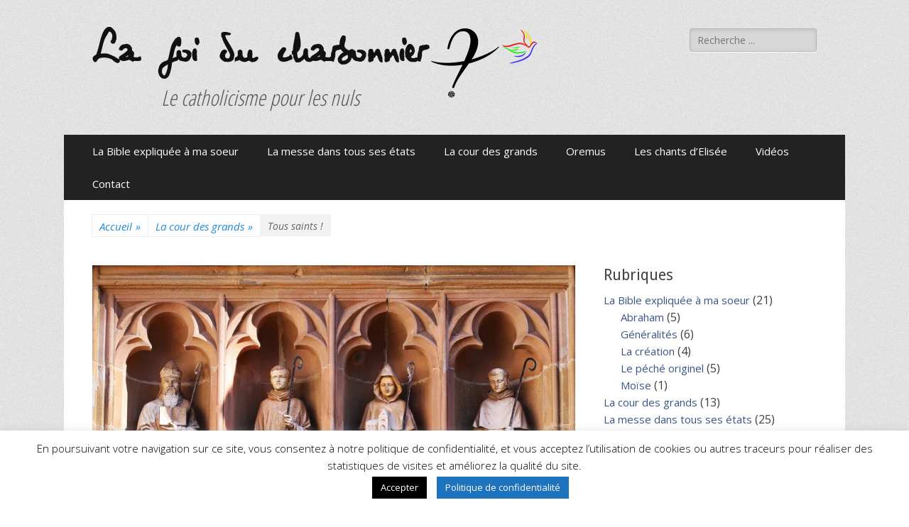

--- FILE ---
content_type: text/html; charset=UTF-8
request_url: https://lafoiducharbonnier.com/tous-saints/
body_size: 23475
content:
        <!DOCTYPE html>
        <html lang="fr-FR" xmlns:fb="https://www.facebook.com/2008/fbml" xmlns:addthis="https://www.addthis.com/help/api-spec" >
        
<head>
		<meta charset="UTF-8">
		<meta name="viewport" content="width=device-width, initial-scale=1, minimum-scale=1">
		<link rel="profile" href="http://gmpg.org/xfn/11">
		<link rel="pingback" href="https://lafoiducharbonnier.com/xmlrpc.php"><meta name='robots' content='index, follow, max-image-preview:large, max-snippet:-1, max-video-preview:-1' />

	<!-- This site is optimized with the Yoast SEO plugin v23.7 - https://yoast.com/wordpress/plugins/seo/ -->
	<title>Tous saints ! - La foi du charbonnier</title>
	<link rel="canonical" href="https://lafoiducharbonnier.com/tous-saints/" />
	<meta property="og:locale" content="fr_FR" />
	<meta property="og:type" content="article" />
	<meta property="og:title" content="Tous saints ! - La foi du charbonnier" />
	<meta property="og:description" content="L’Église catholique fête aujourd’hui la solennité de la Toussaint, c&rsquo;est-à-dire tous les saints connus et inconnus. Une bonne occasion de nous interroger sur ce culte des saints que certains nous Lire plus ..." />
	<meta property="og:url" content="https://lafoiducharbonnier.com/tous-saints/" />
	<meta property="og:site_name" content="La foi du charbonnier" />
	<meta property="article:author" content="https://www.facebook.com/lafoiducharbonnier/" />
	<meta property="article:published_time" content="2017-11-01T06:13:38+00:00" />
	<meta property="article:modified_time" content="2021-01-21T18:08:50+00:00" />
	<meta property="og:image" content="https://i0.wp.com/lafoiducharbonnier.com/wp-content/uploads/2017/11/figurengruppe-1785543_1920.jpg?fit=1920%2C1260&ssl=1" />
	<meta property="og:image:width" content="1920" />
	<meta property="og:image:height" content="1260" />
	<meta property="og:image:type" content="image/jpeg" />
	<meta name="author" content="Elisée" />
	<meta name="twitter:card" content="summary_large_image" />
	<meta name="twitter:creator" content="@foi_charbonnier" />
	<meta name="twitter:label1" content="Écrit par" />
	<meta name="twitter:data1" content="Elisée" />
	<meta name="twitter:label2" content="Durée de lecture estimée" />
	<meta name="twitter:data2" content="6 minutes" />
	<script type="application/ld+json" class="yoast-schema-graph">{"@context":"https://schema.org","@graph":[{"@type":"WebPage","@id":"https://lafoiducharbonnier.com/tous-saints/","url":"https://lafoiducharbonnier.com/tous-saints/","name":"Tous saints ! - La foi du charbonnier","isPartOf":{"@id":"https://lafoiducharbonnier.com/#website"},"primaryImageOfPage":{"@id":"https://lafoiducharbonnier.com/tous-saints/#primaryimage"},"image":{"@id":"https://lafoiducharbonnier.com/tous-saints/#primaryimage"},"thumbnailUrl":"https://i0.wp.com/lafoiducharbonnier.com/wp-content/uploads/2017/11/figurengruppe-1785543_1920.jpg?fit=1920%2C1260&ssl=1","datePublished":"2017-11-01T06:13:38+00:00","dateModified":"2021-01-21T18:08:50+00:00","author":{"@id":"https://lafoiducharbonnier.com/#/schema/person/3f1f004ff86727c8c1eaf70ca1189a0e"},"breadcrumb":{"@id":"https://lafoiducharbonnier.com/tous-saints/#breadcrumb"},"inLanguage":"fr-FR","potentialAction":[{"@type":"ReadAction","target":["https://lafoiducharbonnier.com/tous-saints/"]}]},{"@type":"ImageObject","inLanguage":"fr-FR","@id":"https://lafoiducharbonnier.com/tous-saints/#primaryimage","url":"https://i0.wp.com/lafoiducharbonnier.com/wp-content/uploads/2017/11/figurengruppe-1785543_1920.jpg?fit=1920%2C1260&ssl=1","contentUrl":"https://i0.wp.com/lafoiducharbonnier.com/wp-content/uploads/2017/11/figurengruppe-1785543_1920.jpg?fit=1920%2C1260&ssl=1","width":1920,"height":1260},{"@type":"BreadcrumbList","@id":"https://lafoiducharbonnier.com/tous-saints/#breadcrumb","itemListElement":[{"@type":"ListItem","position":1,"name":"Accueil","item":"https://lafoiducharbonnier.com/"},{"@type":"ListItem","position":2,"name":"La cour des grands","item":"https://lafoiducharbonnier.com/rubrique/la-cour-des-grands/"},{"@type":"ListItem","position":3,"name":"Tous saints !"}]},{"@type":"WebSite","@id":"https://lafoiducharbonnier.com/#website","url":"https://lafoiducharbonnier.com/","name":"La foi du charbonnier","description":"Le catholicisme pour les nuls","potentialAction":[{"@type":"SearchAction","target":{"@type":"EntryPoint","urlTemplate":"https://lafoiducharbonnier.com/?s={search_term_string}"},"query-input":{"@type":"PropertyValueSpecification","valueRequired":true,"valueName":"search_term_string"}}],"inLanguage":"fr-FR"},{"@type":"Person","@id":"https://lafoiducharbonnier.com/#/schema/person/3f1f004ff86727c8c1eaf70ca1189a0e","name":"Elisée","image":{"@type":"ImageObject","inLanguage":"fr-FR","@id":"https://lafoiducharbonnier.com/#/schema/person/image/","url":"https://secure.gravatar.com/avatar/3cd0fd30c8f7299e2867cdb3197eb613?s=96&d=mm&r=g","contentUrl":"https://secure.gravatar.com/avatar/3cd0fd30c8f7299e2867cdb3197eb613?s=96&d=mm&r=g","caption":"Elisée"},"description":"Technicienne et troubadour, poète et philosophe, perplexe du monde dominant ...","sameAs":["http://lafoiducharbonnier.com","https://www.facebook.com/lafoiducharbonnier/","https://x.com/foi_charbonnier"]}]}</script>
	<!-- / Yoast SEO plugin. -->


<link rel='dns-prefetch' href='//s7.addthis.com' />
<link rel='dns-prefetch' href='//stats.wp.com' />
<link rel='dns-prefetch' href='//fonts.googleapis.com' />
<link rel='dns-prefetch' href='//v0.wordpress.com' />
<link rel='dns-prefetch' href='//widgets.wp.com' />
<link rel='dns-prefetch' href='//s0.wp.com' />
<link rel='dns-prefetch' href='//0.gravatar.com' />
<link rel='dns-prefetch' href='//1.gravatar.com' />
<link rel='dns-prefetch' href='//2.gravatar.com' />
<link rel='dns-prefetch' href='//i0.wp.com' />
<link rel='dns-prefetch' href='//jetpack.wordpress.com' />
<link rel='dns-prefetch' href='//public-api.wordpress.com' />
<link rel="alternate" type="application/rss+xml" title="La foi du charbonnier &raquo; Flux" href="https://lafoiducharbonnier.com/feed/" />
<link rel="alternate" type="application/rss+xml" title="La foi du charbonnier &raquo; Flux des commentaires" href="https://lafoiducharbonnier.com/comments/feed/" />
<link rel="alternate" type="application/rss+xml" title="La foi du charbonnier &raquo; Tous saints ! Flux des commentaires" href="https://lafoiducharbonnier.com/tous-saints/feed/" />
<script type="text/javascript">
/* <![CDATA[ */
window._wpemojiSettings = {"baseUrl":"https:\/\/s.w.org\/images\/core\/emoji\/15.0.3\/72x72\/","ext":".png","svgUrl":"https:\/\/s.w.org\/images\/core\/emoji\/15.0.3\/svg\/","svgExt":".svg","source":{"concatemoji":"https:\/\/lafoiducharbonnier.com\/wp-includes\/js\/wp-emoji-release.min.js?ver=6.6.4"}};
/*! This file is auto-generated */
!function(i,n){var o,s,e;function c(e){try{var t={supportTests:e,timestamp:(new Date).valueOf()};sessionStorage.setItem(o,JSON.stringify(t))}catch(e){}}function p(e,t,n){e.clearRect(0,0,e.canvas.width,e.canvas.height),e.fillText(t,0,0);var t=new Uint32Array(e.getImageData(0,0,e.canvas.width,e.canvas.height).data),r=(e.clearRect(0,0,e.canvas.width,e.canvas.height),e.fillText(n,0,0),new Uint32Array(e.getImageData(0,0,e.canvas.width,e.canvas.height).data));return t.every(function(e,t){return e===r[t]})}function u(e,t,n){switch(t){case"flag":return n(e,"\ud83c\udff3\ufe0f\u200d\u26a7\ufe0f","\ud83c\udff3\ufe0f\u200b\u26a7\ufe0f")?!1:!n(e,"\ud83c\uddfa\ud83c\uddf3","\ud83c\uddfa\u200b\ud83c\uddf3")&&!n(e,"\ud83c\udff4\udb40\udc67\udb40\udc62\udb40\udc65\udb40\udc6e\udb40\udc67\udb40\udc7f","\ud83c\udff4\u200b\udb40\udc67\u200b\udb40\udc62\u200b\udb40\udc65\u200b\udb40\udc6e\u200b\udb40\udc67\u200b\udb40\udc7f");case"emoji":return!n(e,"\ud83d\udc26\u200d\u2b1b","\ud83d\udc26\u200b\u2b1b")}return!1}function f(e,t,n){var r="undefined"!=typeof WorkerGlobalScope&&self instanceof WorkerGlobalScope?new OffscreenCanvas(300,150):i.createElement("canvas"),a=r.getContext("2d",{willReadFrequently:!0}),o=(a.textBaseline="top",a.font="600 32px Arial",{});return e.forEach(function(e){o[e]=t(a,e,n)}),o}function t(e){var t=i.createElement("script");t.src=e,t.defer=!0,i.head.appendChild(t)}"undefined"!=typeof Promise&&(o="wpEmojiSettingsSupports",s=["flag","emoji"],n.supports={everything:!0,everythingExceptFlag:!0},e=new Promise(function(e){i.addEventListener("DOMContentLoaded",e,{once:!0})}),new Promise(function(t){var n=function(){try{var e=JSON.parse(sessionStorage.getItem(o));if("object"==typeof e&&"number"==typeof e.timestamp&&(new Date).valueOf()<e.timestamp+604800&&"object"==typeof e.supportTests)return e.supportTests}catch(e){}return null}();if(!n){if("undefined"!=typeof Worker&&"undefined"!=typeof OffscreenCanvas&&"undefined"!=typeof URL&&URL.createObjectURL&&"undefined"!=typeof Blob)try{var e="postMessage("+f.toString()+"("+[JSON.stringify(s),u.toString(),p.toString()].join(",")+"));",r=new Blob([e],{type:"text/javascript"}),a=new Worker(URL.createObjectURL(r),{name:"wpTestEmojiSupports"});return void(a.onmessage=function(e){c(n=e.data),a.terminate(),t(n)})}catch(e){}c(n=f(s,u,p))}t(n)}).then(function(e){for(var t in e)n.supports[t]=e[t],n.supports.everything=n.supports.everything&&n.supports[t],"flag"!==t&&(n.supports.everythingExceptFlag=n.supports.everythingExceptFlag&&n.supports[t]);n.supports.everythingExceptFlag=n.supports.everythingExceptFlag&&!n.supports.flag,n.DOMReady=!1,n.readyCallback=function(){n.DOMReady=!0}}).then(function(){return e}).then(function(){var e;n.supports.everything||(n.readyCallback(),(e=n.source||{}).concatemoji?t(e.concatemoji):e.wpemoji&&e.twemoji&&(t(e.twemoji),t(e.wpemoji)))}))}((window,document),window._wpemojiSettings);
/* ]]> */
</script>
<style id='wp-emoji-styles-inline-css' type='text/css'>

	img.wp-smiley, img.emoji {
		display: inline !important;
		border: none !important;
		box-shadow: none !important;
		height: 1em !important;
		width: 1em !important;
		margin: 0 0.07em !important;
		vertical-align: -0.1em !important;
		background: none !important;
		padding: 0 !important;
	}
</style>
<link rel='stylesheet' id='wp-block-library-css' href='https://lafoiducharbonnier.com/wp-includes/css/dist/block-library/style.min.css?ver=6.6.4' type='text/css' media='all' />
<style id='wp-block-library-theme-inline-css' type='text/css'>
.wp-block-audio :where(figcaption){color:#555;font-size:13px;text-align:center}.is-dark-theme .wp-block-audio :where(figcaption){color:#ffffffa6}.wp-block-audio{margin:0 0 1em}.wp-block-code{border:1px solid #ccc;border-radius:4px;font-family:Menlo,Consolas,monaco,monospace;padding:.8em 1em}.wp-block-embed :where(figcaption){color:#555;font-size:13px;text-align:center}.is-dark-theme .wp-block-embed :where(figcaption){color:#ffffffa6}.wp-block-embed{margin:0 0 1em}.blocks-gallery-caption{color:#555;font-size:13px;text-align:center}.is-dark-theme .blocks-gallery-caption{color:#ffffffa6}:root :where(.wp-block-image figcaption){color:#555;font-size:13px;text-align:center}.is-dark-theme :root :where(.wp-block-image figcaption){color:#ffffffa6}.wp-block-image{margin:0 0 1em}.wp-block-pullquote{border-bottom:4px solid;border-top:4px solid;color:currentColor;margin-bottom:1.75em}.wp-block-pullquote cite,.wp-block-pullquote footer,.wp-block-pullquote__citation{color:currentColor;font-size:.8125em;font-style:normal;text-transform:uppercase}.wp-block-quote{border-left:.25em solid;margin:0 0 1.75em;padding-left:1em}.wp-block-quote cite,.wp-block-quote footer{color:currentColor;font-size:.8125em;font-style:normal;position:relative}.wp-block-quote.has-text-align-right{border-left:none;border-right:.25em solid;padding-left:0;padding-right:1em}.wp-block-quote.has-text-align-center{border:none;padding-left:0}.wp-block-quote.is-large,.wp-block-quote.is-style-large,.wp-block-quote.is-style-plain{border:none}.wp-block-search .wp-block-search__label{font-weight:700}.wp-block-search__button{border:1px solid #ccc;padding:.375em .625em}:where(.wp-block-group.has-background){padding:1.25em 2.375em}.wp-block-separator.has-css-opacity{opacity:.4}.wp-block-separator{border:none;border-bottom:2px solid;margin-left:auto;margin-right:auto}.wp-block-separator.has-alpha-channel-opacity{opacity:1}.wp-block-separator:not(.is-style-wide):not(.is-style-dots){width:100px}.wp-block-separator.has-background:not(.is-style-dots){border-bottom:none;height:1px}.wp-block-separator.has-background:not(.is-style-wide):not(.is-style-dots){height:2px}.wp-block-table{margin:0 0 1em}.wp-block-table td,.wp-block-table th{word-break:normal}.wp-block-table :where(figcaption){color:#555;font-size:13px;text-align:center}.is-dark-theme .wp-block-table :where(figcaption){color:#ffffffa6}.wp-block-video :where(figcaption){color:#555;font-size:13px;text-align:center}.is-dark-theme .wp-block-video :where(figcaption){color:#ffffffa6}.wp-block-video{margin:0 0 1em}:root :where(.wp-block-template-part.has-background){margin-bottom:0;margin-top:0;padding:1.25em 2.375em}
</style>
<link rel='stylesheet' id='mediaelement-css' href='https://lafoiducharbonnier.com/wp-includes/js/mediaelement/mediaelementplayer-legacy.min.css?ver=4.2.17' type='text/css' media='all' />
<link rel='stylesheet' id='wp-mediaelement-css' href='https://lafoiducharbonnier.com/wp-includes/js/mediaelement/wp-mediaelement.min.css?ver=6.6.4' type='text/css' media='all' />
<style id='jetpack-sharing-buttons-style-inline-css' type='text/css'>
.jetpack-sharing-buttons__services-list{display:flex;flex-direction:row;flex-wrap:wrap;gap:0;list-style-type:none;margin:5px;padding:0}.jetpack-sharing-buttons__services-list.has-small-icon-size{font-size:12px}.jetpack-sharing-buttons__services-list.has-normal-icon-size{font-size:16px}.jetpack-sharing-buttons__services-list.has-large-icon-size{font-size:24px}.jetpack-sharing-buttons__services-list.has-huge-icon-size{font-size:36px}@media print{.jetpack-sharing-buttons__services-list{display:none!important}}.editor-styles-wrapper .wp-block-jetpack-sharing-buttons{gap:0;padding-inline-start:0}ul.jetpack-sharing-buttons__services-list.has-background{padding:1.25em 2.375em}
</style>
<style id='classic-theme-styles-inline-css' type='text/css'>
/*! This file is auto-generated */
.wp-block-button__link{color:#fff;background-color:#32373c;border-radius:9999px;box-shadow:none;text-decoration:none;padding:calc(.667em + 2px) calc(1.333em + 2px);font-size:1.125em}.wp-block-file__button{background:#32373c;color:#fff;text-decoration:none}
</style>
<style id='global-styles-inline-css' type='text/css'>
:root{--wp--preset--aspect-ratio--square: 1;--wp--preset--aspect-ratio--4-3: 4/3;--wp--preset--aspect-ratio--3-4: 3/4;--wp--preset--aspect-ratio--3-2: 3/2;--wp--preset--aspect-ratio--2-3: 2/3;--wp--preset--aspect-ratio--16-9: 16/9;--wp--preset--aspect-ratio--9-16: 9/16;--wp--preset--color--black: #000000;--wp--preset--color--cyan-bluish-gray: #abb8c3;--wp--preset--color--white: #ffffff;--wp--preset--color--pale-pink: #f78da7;--wp--preset--color--vivid-red: #cf2e2e;--wp--preset--color--luminous-vivid-orange: #ff6900;--wp--preset--color--luminous-vivid-amber: #fcb900;--wp--preset--color--light-green-cyan: #7bdcb5;--wp--preset--color--vivid-green-cyan: #00d084;--wp--preset--color--pale-cyan-blue: #8ed1fc;--wp--preset--color--vivid-cyan-blue: #0693e3;--wp--preset--color--vivid-purple: #9b51e0;--wp--preset--color--dark-gray: #404040;--wp--preset--color--gray: #eeeeee;--wp--preset--color--light-gray: #f9f9f9;--wp--preset--color--yellow: #e5ae4a;--wp--preset--color--blue: #1b8be0;--wp--preset--color--tahiti-gold: #e4741f;--wp--preset--gradient--vivid-cyan-blue-to-vivid-purple: linear-gradient(135deg,rgba(6,147,227,1) 0%,rgb(155,81,224) 100%);--wp--preset--gradient--light-green-cyan-to-vivid-green-cyan: linear-gradient(135deg,rgb(122,220,180) 0%,rgb(0,208,130) 100%);--wp--preset--gradient--luminous-vivid-amber-to-luminous-vivid-orange: linear-gradient(135deg,rgba(252,185,0,1) 0%,rgba(255,105,0,1) 100%);--wp--preset--gradient--luminous-vivid-orange-to-vivid-red: linear-gradient(135deg,rgba(255,105,0,1) 0%,rgb(207,46,46) 100%);--wp--preset--gradient--very-light-gray-to-cyan-bluish-gray: linear-gradient(135deg,rgb(238,238,238) 0%,rgb(169,184,195) 100%);--wp--preset--gradient--cool-to-warm-spectrum: linear-gradient(135deg,rgb(74,234,220) 0%,rgb(151,120,209) 20%,rgb(207,42,186) 40%,rgb(238,44,130) 60%,rgb(251,105,98) 80%,rgb(254,248,76) 100%);--wp--preset--gradient--blush-light-purple: linear-gradient(135deg,rgb(255,206,236) 0%,rgb(152,150,240) 100%);--wp--preset--gradient--blush-bordeaux: linear-gradient(135deg,rgb(254,205,165) 0%,rgb(254,45,45) 50%,rgb(107,0,62) 100%);--wp--preset--gradient--luminous-dusk: linear-gradient(135deg,rgb(255,203,112) 0%,rgb(199,81,192) 50%,rgb(65,88,208) 100%);--wp--preset--gradient--pale-ocean: linear-gradient(135deg,rgb(255,245,203) 0%,rgb(182,227,212) 50%,rgb(51,167,181) 100%);--wp--preset--gradient--electric-grass: linear-gradient(135deg,rgb(202,248,128) 0%,rgb(113,206,126) 100%);--wp--preset--gradient--midnight: linear-gradient(135deg,rgb(2,3,129) 0%,rgb(40,116,252) 100%);--wp--preset--font-size--small: 14px;--wp--preset--font-size--medium: 20px;--wp--preset--font-size--large: 26px;--wp--preset--font-size--x-large: 42px;--wp--preset--font-size--extra-small: 13px;--wp--preset--font-size--normal: 16px;--wp--preset--font-size--huge: 32px;--wp--preset--spacing--20: 0.44rem;--wp--preset--spacing--30: 0.67rem;--wp--preset--spacing--40: 1rem;--wp--preset--spacing--50: 1.5rem;--wp--preset--spacing--60: 2.25rem;--wp--preset--spacing--70: 3.38rem;--wp--preset--spacing--80: 5.06rem;--wp--preset--shadow--natural: 6px 6px 9px rgba(0, 0, 0, 0.2);--wp--preset--shadow--deep: 12px 12px 50px rgba(0, 0, 0, 0.4);--wp--preset--shadow--sharp: 6px 6px 0px rgba(0, 0, 0, 0.2);--wp--preset--shadow--outlined: 6px 6px 0px -3px rgba(255, 255, 255, 1), 6px 6px rgba(0, 0, 0, 1);--wp--preset--shadow--crisp: 6px 6px 0px rgba(0, 0, 0, 1);}:where(.is-layout-flex){gap: 0.5em;}:where(.is-layout-grid){gap: 0.5em;}body .is-layout-flex{display: flex;}.is-layout-flex{flex-wrap: wrap;align-items: center;}.is-layout-flex > :is(*, div){margin: 0;}body .is-layout-grid{display: grid;}.is-layout-grid > :is(*, div){margin: 0;}:where(.wp-block-columns.is-layout-flex){gap: 2em;}:where(.wp-block-columns.is-layout-grid){gap: 2em;}:where(.wp-block-post-template.is-layout-flex){gap: 1.25em;}:where(.wp-block-post-template.is-layout-grid){gap: 1.25em;}.has-black-color{color: var(--wp--preset--color--black) !important;}.has-cyan-bluish-gray-color{color: var(--wp--preset--color--cyan-bluish-gray) !important;}.has-white-color{color: var(--wp--preset--color--white) !important;}.has-pale-pink-color{color: var(--wp--preset--color--pale-pink) !important;}.has-vivid-red-color{color: var(--wp--preset--color--vivid-red) !important;}.has-luminous-vivid-orange-color{color: var(--wp--preset--color--luminous-vivid-orange) !important;}.has-luminous-vivid-amber-color{color: var(--wp--preset--color--luminous-vivid-amber) !important;}.has-light-green-cyan-color{color: var(--wp--preset--color--light-green-cyan) !important;}.has-vivid-green-cyan-color{color: var(--wp--preset--color--vivid-green-cyan) !important;}.has-pale-cyan-blue-color{color: var(--wp--preset--color--pale-cyan-blue) !important;}.has-vivid-cyan-blue-color{color: var(--wp--preset--color--vivid-cyan-blue) !important;}.has-vivid-purple-color{color: var(--wp--preset--color--vivid-purple) !important;}.has-black-background-color{background-color: var(--wp--preset--color--black) !important;}.has-cyan-bluish-gray-background-color{background-color: var(--wp--preset--color--cyan-bluish-gray) !important;}.has-white-background-color{background-color: var(--wp--preset--color--white) !important;}.has-pale-pink-background-color{background-color: var(--wp--preset--color--pale-pink) !important;}.has-vivid-red-background-color{background-color: var(--wp--preset--color--vivid-red) !important;}.has-luminous-vivid-orange-background-color{background-color: var(--wp--preset--color--luminous-vivid-orange) !important;}.has-luminous-vivid-amber-background-color{background-color: var(--wp--preset--color--luminous-vivid-amber) !important;}.has-light-green-cyan-background-color{background-color: var(--wp--preset--color--light-green-cyan) !important;}.has-vivid-green-cyan-background-color{background-color: var(--wp--preset--color--vivid-green-cyan) !important;}.has-pale-cyan-blue-background-color{background-color: var(--wp--preset--color--pale-cyan-blue) !important;}.has-vivid-cyan-blue-background-color{background-color: var(--wp--preset--color--vivid-cyan-blue) !important;}.has-vivid-purple-background-color{background-color: var(--wp--preset--color--vivid-purple) !important;}.has-black-border-color{border-color: var(--wp--preset--color--black) !important;}.has-cyan-bluish-gray-border-color{border-color: var(--wp--preset--color--cyan-bluish-gray) !important;}.has-white-border-color{border-color: var(--wp--preset--color--white) !important;}.has-pale-pink-border-color{border-color: var(--wp--preset--color--pale-pink) !important;}.has-vivid-red-border-color{border-color: var(--wp--preset--color--vivid-red) !important;}.has-luminous-vivid-orange-border-color{border-color: var(--wp--preset--color--luminous-vivid-orange) !important;}.has-luminous-vivid-amber-border-color{border-color: var(--wp--preset--color--luminous-vivid-amber) !important;}.has-light-green-cyan-border-color{border-color: var(--wp--preset--color--light-green-cyan) !important;}.has-vivid-green-cyan-border-color{border-color: var(--wp--preset--color--vivid-green-cyan) !important;}.has-pale-cyan-blue-border-color{border-color: var(--wp--preset--color--pale-cyan-blue) !important;}.has-vivid-cyan-blue-border-color{border-color: var(--wp--preset--color--vivid-cyan-blue) !important;}.has-vivid-purple-border-color{border-color: var(--wp--preset--color--vivid-purple) !important;}.has-vivid-cyan-blue-to-vivid-purple-gradient-background{background: var(--wp--preset--gradient--vivid-cyan-blue-to-vivid-purple) !important;}.has-light-green-cyan-to-vivid-green-cyan-gradient-background{background: var(--wp--preset--gradient--light-green-cyan-to-vivid-green-cyan) !important;}.has-luminous-vivid-amber-to-luminous-vivid-orange-gradient-background{background: var(--wp--preset--gradient--luminous-vivid-amber-to-luminous-vivid-orange) !important;}.has-luminous-vivid-orange-to-vivid-red-gradient-background{background: var(--wp--preset--gradient--luminous-vivid-orange-to-vivid-red) !important;}.has-very-light-gray-to-cyan-bluish-gray-gradient-background{background: var(--wp--preset--gradient--very-light-gray-to-cyan-bluish-gray) !important;}.has-cool-to-warm-spectrum-gradient-background{background: var(--wp--preset--gradient--cool-to-warm-spectrum) !important;}.has-blush-light-purple-gradient-background{background: var(--wp--preset--gradient--blush-light-purple) !important;}.has-blush-bordeaux-gradient-background{background: var(--wp--preset--gradient--blush-bordeaux) !important;}.has-luminous-dusk-gradient-background{background: var(--wp--preset--gradient--luminous-dusk) !important;}.has-pale-ocean-gradient-background{background: var(--wp--preset--gradient--pale-ocean) !important;}.has-electric-grass-gradient-background{background: var(--wp--preset--gradient--electric-grass) !important;}.has-midnight-gradient-background{background: var(--wp--preset--gradient--midnight) !important;}.has-small-font-size{font-size: var(--wp--preset--font-size--small) !important;}.has-medium-font-size{font-size: var(--wp--preset--font-size--medium) !important;}.has-large-font-size{font-size: var(--wp--preset--font-size--large) !important;}.has-x-large-font-size{font-size: var(--wp--preset--font-size--x-large) !important;}
:where(.wp-block-post-template.is-layout-flex){gap: 1.25em;}:where(.wp-block-post-template.is-layout-grid){gap: 1.25em;}
:where(.wp-block-columns.is-layout-flex){gap: 2em;}:where(.wp-block-columns.is-layout-grid){gap: 2em;}
:root :where(.wp-block-pullquote){font-size: 1.5em;line-height: 1.6;}
</style>
<link rel='stylesheet' id='contact-form-7-css' href='https://lafoiducharbonnier.com/wp-content/plugins/contact-form-7/includes/css/styles.css?ver=5.9.8' type='text/css' media='all' />
<link rel='stylesheet' id='cookie-law-info-css' href='https://lafoiducharbonnier.com/wp-content/plugins/cookie-law-info/legacy/public/css/cookie-law-info-public.css?ver=3.2.7' type='text/css' media='all' />
<link rel='stylesheet' id='cookie-law-info-gdpr-css' href='https://lafoiducharbonnier.com/wp-content/plugins/cookie-law-info/legacy/public/css/cookie-law-info-gdpr.css?ver=3.2.7' type='text/css' media='all' />
<link rel='stylesheet' id='wp-glossary-css-css' href='https://lafoiducharbonnier.com/wp-content/plugins/wp-glossary/css/wp-glossary.css?ver=6.6.4' type='text/css' media='all' />
<link rel='stylesheet' id='wp-glossary-qtip-css-css' href='https://lafoiducharbonnier.com/wp-content/plugins/wp-glossary/ext/jquery.qtip.css?ver=6.6.4' type='text/css' media='all' />
<link rel='stylesheet' id='jetpack_likes-css' href='https://lafoiducharbonnier.com/wp-content/plugins/jetpack/modules/likes/style.css?ver=13.9.1' type='text/css' media='all' />
<link rel='stylesheet' id='chld_thm_cfg_parent-css' href='https://lafoiducharbonnier.com/wp-content/themes/catch-responsive/style.css?ver=6.6.4' type='text/css' media='all' />
<link rel='stylesheet' id='catchresponsive-fonts-css' href='//fonts.googleapis.com/css?family=Open+Sans%3A300%2C400%2C700%2C300italic%2C400italic%2C700italic%7CDroid+Sans%3A400%2C700&#038;subset=latin%2Clatin-ext' type='text/css' media='all' />
<link rel='stylesheet' id='catchresponsive-style-css' href='https://lafoiducharbonnier.com/wp-content/themes/catch-responsive-child/style.css?ver=2.5.2.1546446334' type='text/css' media='all' />
<link rel='stylesheet' id='catchresponsive-block-style-css' href='https://lafoiducharbonnier.com/wp-content/themes/catch-responsive/css/blocks.css?ver=2.5.2.1546446334' type='text/css' media='all' />
<link rel='stylesheet' id='genericons-css' href='https://lafoiducharbonnier.com/wp-content/plugins/jetpack/_inc/genericons/genericons/genericons.css?ver=3.1' type='text/css' media='all' />
<link rel='stylesheet' id='jquery-sidr-css' href='https://lafoiducharbonnier.com/wp-content/themes/catch-responsive/css/jquery.sidr.light.min.css?ver=2.1.0' type='text/css' media='all' />
<link rel='stylesheet' id='addthis_all_pages-css' href='https://lafoiducharbonnier.com/wp-content/plugins/addthis/frontend/build/addthis_wordpress_public.min.css?ver=6.6.4' type='text/css' media='all' />
<link rel='stylesheet' id='sharedaddy-css' href='https://lafoiducharbonnier.com/wp-content/plugins/jetpack/modules/sharedaddy/sharing.css?ver=13.9.1' type='text/css' media='all' />
<link rel='stylesheet' id='social-logos-css' href='https://lafoiducharbonnier.com/wp-content/plugins/jetpack/_inc/social-logos/social-logos.min.css?ver=13.9.1' type='text/css' media='all' />
<script type="text/javascript" src="https://lafoiducharbonnier.com/wp-includes/js/jquery/jquery.min.js?ver=3.7.1" id="jquery-core-js"></script>
<script type="text/javascript" src="https://lafoiducharbonnier.com/wp-includes/js/jquery/jquery-migrate.min.js?ver=3.4.1" id="jquery-migrate-js"></script>
<script type="text/javascript" id="cookie-law-info-js-extra">
/* <![CDATA[ */
var Cli_Data = {"nn_cookie_ids":[],"cookielist":[],"non_necessary_cookies":[],"ccpaEnabled":"","ccpaRegionBased":"","ccpaBarEnabled":"","strictlyEnabled":["necessary","obligatoire"],"ccpaType":"gdpr","js_blocking":"","custom_integration":"","triggerDomRefresh":"","secure_cookies":""};
var cli_cookiebar_settings = {"animate_speed_hide":"500","animate_speed_show":"500","background":"#FFF","border":"#b1a6a6c2","border_on":"","button_1_button_colour":"#000","button_1_button_hover":"#000000","button_1_link_colour":"#fff","button_1_as_button":"1","button_1_new_win":"","button_2_button_colour":"#1e73be","button_2_button_hover":"#185c98","button_2_link_colour":"#ffffff","button_2_as_button":"1","button_2_hidebar":"","button_3_button_colour":"#000","button_3_button_hover":"#000000","button_3_link_colour":"#fff","button_3_as_button":"1","button_3_new_win":"","button_4_button_colour":"#000","button_4_button_hover":"#000000","button_4_link_colour":"#62a329","button_4_as_button":"","button_7_button_colour":"#61a229","button_7_button_hover":"#4e8221","button_7_link_colour":"#fff","button_7_as_button":"1","button_7_new_win":"","font_family":"inherit","header_fix":"","notify_animate_hide":"1","notify_animate_show":"","notify_div_id":"#cookie-law-info-bar","notify_position_horizontal":"right","notify_position_vertical":"bottom","scroll_close":"","scroll_close_reload":"","accept_close_reload":"","reject_close_reload":"","showagain_tab":"1","showagain_background":"#fff","showagain_border":"#000","showagain_div_id":"#cookie-law-info-again","showagain_x_position":"100px","text":"#000","show_once_yn":"","show_once":"10000","logging_on":"","as_popup":"","popup_overlay":"1","bar_heading_text":"","cookie_bar_as":"banner","popup_showagain_position":"bottom-right","widget_position":"left"};
var log_object = {"ajax_url":"https:\/\/lafoiducharbonnier.com\/wp-admin\/admin-ajax.php"};
/* ]]> */
</script>
<script type="text/javascript" src="https://lafoiducharbonnier.com/wp-content/plugins/cookie-law-info/legacy/public/js/cookie-law-info-public.js?ver=3.2.7" id="cookie-law-info-js"></script>
<!--[if lt IE 9]>
<script type="text/javascript" src="https://lafoiducharbonnier.com/wp-content/themes/catch-responsive/js/html5.min.js?ver=3.7.3" id="catchresponsive-html5-js"></script>
<![endif]-->
<script type="text/javascript" src="https://lafoiducharbonnier.com/wp-content/themes/catch-responsive/js/jquery.sidr.min.js?ver=2.2.1.1" id="jquery-sidr-js"></script>
<script type="text/javascript" src="https://lafoiducharbonnier.com/wp-content/themes/catch-responsive/js/catchresponsive-custom-scripts.min.js" id="catchresponsive-custom-scripts-js"></script>
<link rel="https://api.w.org/" href="https://lafoiducharbonnier.com/wp-json/" /><link rel="alternate" title="JSON" type="application/json" href="https://lafoiducharbonnier.com/wp-json/wp/v2/posts/870" /><link rel="EditURI" type="application/rsd+xml" title="RSD" href="https://lafoiducharbonnier.com/xmlrpc.php?rsd" />
<meta name="generator" content="WordPress 6.6.4" />
<link rel='shortlink' href='https://wp.me/p969Ps-e2' />
<link rel="alternate" title="oEmbed (JSON)" type="application/json+oembed" href="https://lafoiducharbonnier.com/wp-json/oembed/1.0/embed?url=https%3A%2F%2Flafoiducharbonnier.com%2Ftous-saints%2F" />
<link rel="alternate" title="oEmbed (XML)" type="text/xml+oembed" href="https://lafoiducharbonnier.com/wp-json/oembed/1.0/embed?url=https%3A%2F%2Flafoiducharbonnier.com%2Ftous-saints%2F&#038;format=xml" />
        <style type="text/css" id="pf-main-css">
            
				@media screen {
					.printfriendly {
						z-index: 1000; position: relative
					}
					.printfriendly a, .printfriendly a:link, .printfriendly a:visited, .printfriendly a:hover, .printfriendly a:active {
						font-weight: 600;
						cursor: pointer;
						text-decoration: none;
						border: none;
						-webkit-box-shadow: none;
						-moz-box-shadow: none;
						box-shadow: none;
						outline:none;
						font-size: 14px !important;
						color: #3AAA11 !important;
					}
					.printfriendly.pf-alignleft {
						float: left;
					}
					.printfriendly.pf-alignright {
						float: right;
					}
					.printfriendly.pf-aligncenter {
						justify-content: center;
						display: flex; align-items: center;
					}
				}

				.pf-button-img {
					border: none;
					-webkit-box-shadow: none;
					-moz-box-shadow: none;
					box-shadow: none;
					padding: 0;
					margin: 0;
					display: inline;
					vertical-align: middle;
				}

				img.pf-button-img + .pf-button-text {
					margin-left: 6px;
				}

				@media print {
					.printfriendly {
						display: none;
					}
				}
				        </style>

            
        <style type="text/css" id="pf-excerpt-styles">
          .pf-button.pf-button-excerpt {
              display: none;
           }
        </style>

            	<style>img#wpstats{display:none}</style>
		<script type="application/ld+json">{"@context":"http:\/\/schema.org","@type":"BreadcrumbList","itemListElement":[{"@type":"ListItem","position":1,"item":{"@id":"https:\/\/lafoiducharbonnier.com\/","name":"Accueil"}},{"@type":"ListItem","position":2,"item":{"@id":"https:\/\/lafoiducharbonnier.com\/rubrique\/la-cour-des-grands\/","name":"La cour des grands"}},{"@type":"ListItem","position":3,"item":{"name":"Tous saints !"}}]}</script>	<style type="text/css">
				.site-title a,
			.site-description {
				color: #111111;
			}
		</style>
	<style type="text/css" id="custom-background-css">
body.custom-background { background-color: #ffffff; background-image: url("https://lafoiducharbonnier.com/wp-content/themes/catch-responsive/images/body-bg.jpg"); background-position: left top; background-size: auto; background-repeat: repeat; background-attachment: scroll; }
</style>
	<link rel="icon" href="https://i0.wp.com/lafoiducharbonnier.com/wp-content/uploads/2017/08/cropped-Logo-7-icône.jpg?fit=32%2C32&#038;ssl=1" sizes="32x32" />
<link rel="icon" href="https://i0.wp.com/lafoiducharbonnier.com/wp-content/uploads/2017/08/cropped-Logo-7-icône.jpg?fit=192%2C192&#038;ssl=1" sizes="192x192" />
<link rel="apple-touch-icon" href="https://i0.wp.com/lafoiducharbonnier.com/wp-content/uploads/2017/08/cropped-Logo-7-icône.jpg?fit=180%2C180&#038;ssl=1" />
<meta name="msapplication-TileImage" content="https://i0.wp.com/lafoiducharbonnier.com/wp-content/uploads/2017/08/cropped-Logo-7-icône.jpg?fit=270%2C270&#038;ssl=1" />
		<style type="text/css" id="wp-custom-css">
			/*
Vous pouvez ajouter du CSS personnalisé ici.

Cliquez sur l’icône d’aide ci-dessus pour en savoir plus.
*/
.site-title a {
	font-family: Virginie,Arial;
	font-size: 50px;
}
.site-description {
	margin-top: 10px;
	color: #555;
	font-style: italic;
	font-size: 30px;
	font-family: Open Sans Condensed;
	text-align: center;
}
#masthead {
	padding-bottom: 10px;
}
#search-toggle {
	display: none;
}
a {
	color: #375687;
	font-size: 15px;
}
h4 {
	font-size: 21px;
}		</style>
			<style>
		@font-face {
    		font-family: Virginie;
   		 	src: url("/wp-content/uploads/fonts/Virginie.ttf");
		}
	</style>
	<link href="https://fonts.googleapis.com/css?family=Open+Sans+Condensed:300,500,600,700,800" rel="stylesheet" type="text/css" />
</head>

<body class="post-template-default single single-post postid-870 single-format-standard custom-background wp-custom-logo wp-embed-responsive two-columns content-left excerpt-image-left mobile-menu-one">

<div id="fb-root"></div>
<script>(function(d, s, id) {
  var js, fjs = d.getElementsByTagName(s)[0];
  if (d.getElementById(id)) return;
  js = d.createElement(s); js.id = id;
  js.src = 'https://connect.facebook.net/fr_FR/sdk.js#xfbml=1&version=v2.10';
  fjs.parentNode.insertBefore(js, fjs);
}(document, 'script', 'facebook-jssdk'));</script>

		<div id="page" class="hfeed site">
				<header id="masthead" role="banner">
    		<div class="wrapper">
		
    <div id="mobile-header-left-menu" class="mobile-menu-anchor primary-menu">
        <a href="#mobile-header-left-nav" id="header-left-menu" class="genericon genericon-menu">
            <span class="mobile-menu-text">Menu</span>
        </a>
    </div><!-- #mobile-header-menu -->
    <div id="site-branding" class="logo-right"><div id="site-header"><p class="site-title"><a href="https://lafoiducharbonnier.com/" rel="home">La foi du charbonnier</a></p><p class="site-description">Le catholicisme pour les nuls</p></div><!-- #site-header -->
				<div id="site-logo"><a href="https://lafoiducharbonnier.com/" class="custom-logo-link" rel="home"><img width="150" height="98" src="https://i0.wp.com/lafoiducharbonnier.com/wp-content/uploads/2017/08/cropped-Logo-7-LLD.png?fit=150%2C98&amp;ssl=1" class="custom-logo" alt="La foi du charbonnier" decoding="async" data-attachment-id="406" data-permalink="https://lafoiducharbonnier.com/cropped-logo-7-lld-png/" data-orig-file="https://i0.wp.com/lafoiducharbonnier.com/wp-content/uploads/2017/08/cropped-Logo-7-LLD.png?fit=150%2C98&amp;ssl=1" data-orig-size="150,98" data-comments-opened="1" data-image-meta="{&quot;aperture&quot;:&quot;0&quot;,&quot;credit&quot;:&quot;&quot;,&quot;camera&quot;:&quot;&quot;,&quot;caption&quot;:&quot;&quot;,&quot;created_timestamp&quot;:&quot;0&quot;,&quot;copyright&quot;:&quot;&quot;,&quot;focal_length&quot;:&quot;0&quot;,&quot;iso&quot;:&quot;0&quot;,&quot;shutter_speed&quot;:&quot;0&quot;,&quot;title&quot;:&quot;&quot;,&quot;orientation&quot;:&quot;0&quot;}" data-image-title="cropped-Logo-7-LLD.png" data-image-description="&lt;p&gt;http://lafoiducharbonnier.com/wp-content/uploads/2017/08/cropped-Logo-7-LLD.png&lt;/p&gt;
" data-image-caption="" data-medium-file="https://i0.wp.com/lafoiducharbonnier.com/wp-content/uploads/2017/08/cropped-Logo-7-LLD.png?fit=150%2C98&amp;ssl=1" data-large-file="https://i0.wp.com/lafoiducharbonnier.com/wp-content/uploads/2017/08/cropped-Logo-7-LLD.png?fit=150%2C98&amp;ssl=1" tabindex="0" role="button" /></a></div><!-- #site-logo --></div><!-- #site-branding-->	<aside class="sidebar sidebar-header-right widget-area">
		<section class="widget widget_search" id="header-right-search">
			<div class="widget-wrap">
				
<form role="search" method="get" class="search-form" action="https://lafoiducharbonnier.com/">
	<label>
		<span class="screen-reader-text">Rechercher&nbsp;:</span>
		<input type="search" class="search-field" placeholder="Recherche ..." value="" name="s" title="Rechercher&nbsp;:">
	</label>
	<input type="submit" class="search-submit" value="Rechercher">
</form>
			</div>
		</section>
			</aside><!-- .sidebar .header-sidebar .widget-area -->
			</div><!-- .wrapper -->
		</header><!-- #masthead -->
			<nav class="site-navigation nav-primary search-enabled" role="navigation">
        <div class="wrapper">
            <h2 class="screen-reader-text">Menu principal</h2>
            <div class="screen-reader-text skip-link"><a href="#content" title="Aller au contenu">Aller au contenu</a></div>
            <ul id="menu-menu-1" class="menu catchresponsive-nav-menu"><li id="menu-item-687" class="menu-item menu-item-type-taxonomy menu-item-object-category menu-item-has-children menu-item-687"><a href="https://lafoiducharbonnier.com/rubrique/la-bible-expliquee-a-ma-soeur/">La Bible expliquée à ma soeur</a>
<ul class="sub-menu">
	<li id="menu-item-1624" class="menu-item menu-item-type-taxonomy menu-item-object-category menu-item-1624"><a href="https://lafoiducharbonnier.com/rubrique/la-bible-expliquee-a-ma-soeur/generalites/">Généralités</a></li>
	<li id="menu-item-1619" class="menu-item menu-item-type-taxonomy menu-item-object-category menu-item-1619"><a href="https://lafoiducharbonnier.com/rubrique/la-bible-expliquee-a-ma-soeur/la-creation/">La création</a></li>
	<li id="menu-item-1617" class="menu-item menu-item-type-taxonomy menu-item-object-category menu-item-1617"><a href="https://lafoiducharbonnier.com/rubrique/la-bible-expliquee-a-ma-soeur/le-peche-originel/">Le péché originel</a></li>
	<li id="menu-item-1618" class="menu-item menu-item-type-taxonomy menu-item-object-category menu-item-1618"><a href="https://lafoiducharbonnier.com/rubrique/la-bible-expliquee-a-ma-soeur/abraham/">Abraham</a></li>
	<li id="menu-item-1623" class="menu-item menu-item-type-taxonomy menu-item-object-category menu-item-1623"><a href="https://lafoiducharbonnier.com/rubrique/la-bible-expliquee-a-ma-soeur/moise/">Moïse</a></li>
</ul>
</li>
<li id="menu-item-688" class="menu-item menu-item-type-taxonomy menu-item-object-category menu-item-has-children menu-item-688"><a href="https://lafoiducharbonnier.com/rubrique/la-messe-dans-tous-ses-etats/">La messe dans tous ses états</a>
<ul class="sub-menu">
	<li id="menu-item-1604" class="menu-item menu-item-type-taxonomy menu-item-object-category menu-item-1604"><a href="https://lafoiducharbonnier.com/rubrique/la-messe-dans-tous-ses-etats/les-temps-liturgiques/">Les temps liturgiques</a></li>
	<li id="menu-item-1605" class="menu-item menu-item-type-taxonomy menu-item-object-category menu-item-1605"><a href="https://lafoiducharbonnier.com/rubrique/la-messe-dans-tous-ses-etats/le-deroulement-de-la-messe/">Le déroulement de la messe</a></li>
	<li id="menu-item-1865" class="menu-item menu-item-type-taxonomy menu-item-object-category menu-item-1865"><a href="https://lafoiducharbonnier.com/rubrique/la-messe-dans-tous-ses-etats/mode-demploi/">Mode d&#8217;emploi</a></li>
</ul>
</li>
<li id="menu-item-689" class="menu-item menu-item-type-taxonomy menu-item-object-category current-post-ancestor current-menu-parent current-post-parent menu-item-689"><a href="https://lafoiducharbonnier.com/rubrique/la-cour-des-grands/">La cour des grands</a></li>
<li id="menu-item-690" class="menu-item menu-item-type-taxonomy menu-item-object-category menu-item-690"><a href="https://lafoiducharbonnier.com/rubrique/oremus/">Oremus</a></li>
<li id="menu-item-691" class="menu-item menu-item-type-taxonomy menu-item-object-category menu-item-691"><a href="https://lafoiducharbonnier.com/rubrique/chants-delisee/">Les chants d&rsquo;Elisée</a></li>
<li id="menu-item-1885" class="menu-item menu-item-type-post_type menu-item-object-page menu-item-1885"><a href="https://lafoiducharbonnier.com/videos/">Vidéos</a></li>
<li id="menu-item-1589" class="menu-item menu-item-type-post_type menu-item-object-page menu-item-1589"><a href="https://lafoiducharbonnier.com/contact/">Contact</a></li>
</ul>                <div id="search-toggle" class="genericon">
                    <a class="screen-reader-text" href="#search-container">Recherche</a>
                </div>

                <div id="search-container" class="displaynone">
                    
<form role="search" method="get" class="search-form" action="https://lafoiducharbonnier.com/">
	<label>
		<span class="screen-reader-text">Rechercher&nbsp;:</span>
		<input type="search" class="search-field" placeholder="Recherche ..." value="" name="s" title="Rechercher&nbsp;:">
	</label>
	<input type="submit" class="search-submit" value="Rechercher">
</form>
                </div>
    	</div><!-- .wrapper -->
    </nav><!-- .nav-primary -->
    <!-- Disable Header Image --><div id="breadcrumb-list">
					<div class="wrapper"><span class="breadcrumb"><a href="https://lafoiducharbonnier.com/">Accueil <span class="sep">&raquo;</span><!-- .sep --></a></span><span class="breadcrumb"><a href="https://lafoiducharbonnier.com/rubrique/la-cour-des-grands/">La cour des grands<span class="sep">&raquo;</span><!-- .sep --></a></span><span class="breadcrumb-current">Tous saints !</span></div><!-- .wrapper -->
			</div><!-- #breadcrumb-list -->		<div id="content" class="site-content">
			<div class="wrapper">
	
	<main id="main" class="site-main" role="main">

	
		
<article id="post-870" class="post-870 post type-post status-publish format-standard has-post-thumbnail hentry category-la-cour-des-grands tag-beatification tag-canonisation tag-culte tag-miracle tag-saints tag-toussaint tag-veneration">
				<figure class="featured-image featured">
                <img width="860" height="484" src="https://i0.wp.com/lafoiducharbonnier.com/wp-content/uploads/2017/11/figurengruppe-1785543_1920.jpg?resize=860%2C484&amp;ssl=1" class="attachment-catchresponsive-featured size-catchresponsive-featured wp-post-image" alt="" decoding="async" srcset="https://i0.wp.com/lafoiducharbonnier.com/wp-content/uploads/2017/11/figurengruppe-1785543_1920.jpg?resize=350%2C197&amp;ssl=1 350w, https://i0.wp.com/lafoiducharbonnier.com/wp-content/uploads/2017/11/figurengruppe-1785543_1920.jpg?resize=860%2C484&amp;ssl=1 860w, https://i0.wp.com/lafoiducharbonnier.com/wp-content/uploads/2017/11/figurengruppe-1785543_1920.jpg?zoom=2&amp;resize=860%2C484&amp;ssl=1 1720w" sizes="(max-width: 860px) 100vw, 860px" data-attachment-id="1818" data-permalink="https://lafoiducharbonnier.com/tous-saints/figurengruppe-1785543_1920/#main" data-orig-file="https://i0.wp.com/lafoiducharbonnier.com/wp-content/uploads/2017/11/figurengruppe-1785543_1920.jpg?fit=1920%2C1260&amp;ssl=1" data-orig-size="1920,1260" data-comments-opened="1" data-image-meta="{&quot;aperture&quot;:&quot;5.6&quot;,&quot;credit&quot;:&quot;&quot;,&quot;camera&quot;:&quot;Canon EOS 80D&quot;,&quot;caption&quot;:&quot;&quot;,&quot;created_timestamp&quot;:&quot;0&quot;,&quot;copyright&quot;:&quot;&quot;,&quot;focal_length&quot;:&quot;105&quot;,&quot;iso&quot;:&quot;250&quot;,&quot;shutter_speed&quot;:&quot;0.005&quot;,&quot;title&quot;:&quot;&quot;,&quot;orientation&quot;:&quot;0&quot;}" data-image-title="figurengruppe-1785543_1920" data-image-description="" data-image-caption="" data-medium-file="https://i0.wp.com/lafoiducharbonnier.com/wp-content/uploads/2017/11/figurengruppe-1785543_1920.jpg?fit=300%2C197&amp;ssl=1" data-large-file="https://i0.wp.com/lafoiducharbonnier.com/wp-content/uploads/2017/11/figurengruppe-1785543_1920.jpg?fit=780%2C512&amp;ssl=1" tabindex="0" role="button" />	        </figure>
	   	
	<div class="entry-container">
		<header class="entry-header">
			<h1 class="entry-title">Tous saints !</h1>

			<p class="entry-meta"><span class="posted-on"><span class="screen-reader-text">Posted on</span><a href="https://lafoiducharbonnier.com/tous-saints/" rel="bookmark"><time class="entry-date published" datetime="2017-11-01T07:13:38+01:00">01/11/2017</time><time class="updated" datetime="2021-01-21T19:08:50+01:00">21/01/2021</time></a></span><span class="byline"><span class="author vcard"><span class="screen-reader-text">Author</span><a class="url fn n" href="https://lafoiducharbonnier.com/author/admin7663/">Elisée</a></span></span><span class="comments-link"><a href="https://lafoiducharbonnier.com/tous-saints/#respond">Laisser un commentaire</a></span></p><!-- .entry-meta -->		</header><!-- .entry-header -->

		<div class="entry-content">
			<div class="at-above-post addthis_tool" data-url="https://lafoiducharbonnier.com/tous-saints/"></div><div class="pf-content"><p>L<span style="color: #000000;">’Église catholique fête aujourd’hui la solennité de la Toussaint, c&rsquo;est-à-dire tous les saints connus et inconnus. Une bonne occasion de nous interroger sur ce culte des saints que certains nous reprochent parfois de pratiquer &#8230;</span></p>
<h6><span style="color: #000000;"><strong><em>Et d’abord qu’est-ce qu’un saint ? </em></strong></span></h6>
<p><span style="color: #000000;">Mettons tout de suite les choses au clair : Dieu seul est saint. Et son plus grand désir, c’est que nous le soyons aussi ! Saint Paul l’affirme : « <em>Dieu nous a choisis, dans le Christ, avant la fondation du monde, pour que nous soyons saints, immaculés devant lui, dans l’amour</em> » (Ep 1,4). La sainteté, c’est l’union au Christ à laquelle tous les baptisés sont appelés. Oui, tous ! Vous aussi ! Un saint, c’est simplement quelqu’un qui a réussi à répondre à sa vocation de baptisé. Pas besoin de faire des choses extraordinaires, d’avoir de grands élans mystiques, ou d’écrire des traités de théologie.</span></p>
<p><span style="color: #000000;">Bon, être uni au Christ, ça suppose quand même une certaine pratique de la charité : l’amour de Dieu par-dessus toute chose, et l’amour du prochain en prime. Ce n’est cependant pas un label de perfection, au sens où toute la vie du saint serait impeccable, nickel chrome, sans un poil qui dépasse. Pourtant, me direz-vous, Jésus lui-même a dit : « <em>Soyez parfait comme votre Père céleste est parfait !</em> » (Mt 5, 48) Catastrophe ! Comment faire ?</span></p>
<p><span style="color: #000000;">Le mot grec utilisé par Jésus est <em>teleios</em>, qui signifie <em>amené à ses fins</em>, à qui rien ne manque pour être <em>complet</em>. Être parfait, c’est donc être <em>accompli</em>, c’est aller jusqu’au bout de son être, c’est devenir ce qu’on est appelé à être de toute éternité (<em>avant la fondation du monde</em>) : un saint !</span></p>
<p><span style="color: #000000;">Sainte Thérèse de Lisieux n’a pas fait grand-chose de son vivant (elle a fait beaucoup plus après sa mort !), mais elle s’est laissée faire par Dieu, elle s’est laissée habiter totalement par son amour pour Jésus : « <em>L&rsquo;ascenseur qui doit m&rsquo;élever jusqu&rsquo;au ciel, ce sont vos Bras, ô Jésus ! Pour cela, je n&rsquo;ai pas besoin de grandir, au contraire, il faut que je reste petite, que je le devienne de plus en plus. » (Ms C)</em></span></p>
<h6><span style="color: #000000;"><strong><em>Le martyrologe romain</em></strong></span></h6>
<p><span style="color: #000000;">Certains saints sont reconnus officiellement par l’Église : ce sont les saints canonisés. L’Église nous les donne en exemple, non pas pour que nous fassions exactement la même chose qu’eux (chacun est unique), mais plutôt comme des « frères ainés » sur qui nous pouvons compter, et qui peuvent nous aider dans notre propre chemin de sainteté.</span></p>
<p><span style="color: #000000;">La liste de tous les saints canonisés forme le <em>martyrologe romain</em>. Il y a de tout : des prêtres, des religieux des religieuses, des martyrs, mais aussi des laïcs, des simples célibataires, des couples mariés (et canonisés en raison de leur vie conjugale exemplaire), des enfants, des jeunes, des vieux &#8230; Ils sont des exemples de l’<em>appel</em> <em>universel à la sainteté</em> sur lequel le Concile Vatican II a beaucoup insisté : « <em>Tous les fidèles donc sont invités &#8211; et même tenus &#8211; à rechercher la sainteté et la perfection de leur état </em>» (LG 5).</span></p>
<h6><span style="color: #000000;"><strong><em>Un long chemin</em></strong></span></h6>
<p><span style="color: #000000;">Dans les premiers siècles, la canonisation venait d’un élan populaire, par acclamation de l’assemblée ou par dévotion spontanée : <em>vox populi, vox Dei</em>. À partir de la fin du Moyen-âge, l’Église va peu à peu encadrer la procédure de reconnaissance officielle par un procès en canonisation. Comme pour une affaire criminelle, il y a d’abord une enquête diocésaine, avec constitution d’un dossier rassemblant la biographie du « serviteur de Dieu » (c’est le terme consacré pour désigner le candidat),  tous les témoignages de ceux qui l’ont connu, et tout ce qu’il a écrit, y compris sa correspondance privée (quand j’ai appris ce détail, j’ai cessé d’écrire !). Tout cela est examiné par des théologiens et soumis à l’évêque, qui s’il le juge bon, transmettra la cause à Rome, à la Congrégation pour la cause des saints.</span></p>
<p><span style="color: #000000;">C’est devant ce collège de cardinaux et d’évêques qu’a lieu le procès, qui voit s’affronter la défense (le <em>postulateur de la cause</em>) et l’accusation (le fameux <em>avocat du diable</em>, aujourd&rsquo;hui renommé <em>promoteur de justice</em>). Ce collège va finalement prononcer « l’héroïcité des vertus », par un décret qui fait du serviteur de Dieu un « vénérable ». Il faut encore un miracle pour que le vénérable puisse être déclaré bienheureux. Pourquoi un miracle ? Parce que c’est le critère objectif qui prouve que la personne est auprès de Dieu et que son intercession est « efficace » (ce n’est pas le saint qui fait le miracle, c’est Dieu, par son intercession). Pas de miracle nécessaire pour le martyr qui a été tué « en haine de la foi »: on considère que là, pour le coup, il était vraiment uni au Christ ! Paradoxalement, la profusion des miracles ou des phénomènes extraordinaires du vivant de la personne a tendance à ralentir le processus, déjà long, de béatification : l’Église se méfie du merveilleux et préfère, du moins depuis quelques décennies, mettre en avant des saints « ordinaires ».</span></p>
<p><span style="color: #000000;">C’est le Pape qui décide de la béatification ; le nouveau bienheureux peut alors faire l’objet d’un culte par l’Église locale. Pour la canonisation, rebelote : nouveau dossier, nouveau procès, nouveau miracle. La canonisation ouvre le culte du saint à l’Église universelle.</span></p>
<h6><span style="color: #000000;"><strong><em>Vénération n’est pas adoration</em></strong></span></h6>
<p><span style="color: #000000;">Attention : le culte des saints consiste à les <em>vénérer</em> (les traiter avec respect) et à les <em>invoquer</em> (demander leur intercession). Il n’est nullement question de les <em>adorer</em>, car l’adoration s’adresse exclusivement à Dieu : « <em>Tu aimeras le Seigneur ton Dieu, de tout ton cœur, de toute ton âme et de toutes tes forces</em>. » Adorer Dieu est un commandement (c’est même le premier), alors que la vénération des saints est tout à fait facultative : ils sont un exemple, une aide à nos côtés, sans plus.</span></p>
<p><span style="color: #000000;">Tous les saints ne font pas l’objet d’une canonisation. Si le martyrologe en reconnaît plus de 10 000, on peut espérer qu’ils sont beaucoup plus nombreux au Ciel ! Ils y forment <em>l&rsquo;Église triomphante</em> et intercèdent auprès de Dieu pour l’Église d&rsquo;ici-bas (<em>l&rsquo;Église militante</em>) ainsi que pour les défunts au Purgatoire (<em>l&rsquo;Église souffrante</em>). Cette solidarité, c’est ce qu’on appelle la <em>communion des saints</em> dont parle le Credo.  </span></p>
<p><span style="color: #000000;">Bonne fête à tous !</span></p>
<p><em><span style="color: #000000;">Image par <a href="https://pixabay.com/fr/users/pixel2013-2364555/?utm_source=link-attribution&amp;utm_medium=referral&amp;utm_campaign=image&amp;utm_content=1785543">S. Hermann &amp; F. Richter</a> de <a href="https://pixabay.com/fr/?utm_source=link-attribution&amp;utm_medium=referral&amp;utm_campaign=image&amp;utm_content=1785543">Pixabay</a> </span></em></p>
<p><span style="color: #000000;"> </span></p>
<div class="printfriendly pf-button pf-button-content pf-alignleft">
                    <a href="#" rel="nofollow" onclick="window.print(); return false;" title="Printer Friendly, PDF & Email">
                    <img data-recalc-dims="1" decoding="async" class="pf-button-img" src="https://i0.wp.com/cdn.printfriendly.com/buttons/printfriendly-pdf-email-button-notext.png?w=780&#038;ssl=1" alt="Print Friendly, PDF & Email" style="width: 110px;height: 30px;"  />
                    </a>
                </div></div><!-- AddThis Advanced Settings above via filter on the_content --><!-- AddThis Advanced Settings below via filter on the_content --><!-- AddThis Advanced Settings generic via filter on the_content --><!-- AddThis Share Buttons above via filter on the_content --><!-- AddThis Share Buttons below via filter on the_content --><div class="at-below-post addthis_tool" data-url="https://lafoiducharbonnier.com/tous-saints/"></div><!-- AddThis Share Buttons generic via filter on the_content --><div class="sharedaddy sd-sharing-enabled"><div class="robots-nocontent sd-block sd-social sd-social-official sd-sharing"><h3 class="sd-title">Partager :</h3><div class="sd-content"><ul><li class="share-facebook"><div class="fb-share-button" data-href="https://lafoiducharbonnier.com/tous-saints/" data-layout="button_count"></div></li><li class="share-twitter"><a href="https://twitter.com/share" class="twitter-share-button" data-url="https://lafoiducharbonnier.com/tous-saints/" data-text="Tous saints !"  >Tweet</a></li><li class="share-linkedin"><div class="linkedin_button"><script type="in/share" data-url="https://lafoiducharbonnier.com/tous-saints/" data-counter="right"></script></div></li><li class="share-end"></li></ul></div></div></div><div class='sharedaddy sd-block sd-like jetpack-likes-widget-wrapper jetpack-likes-widget-unloaded' id='like-post-wrapper-134454778-870-69748e7edfdbe' data-src='https://widgets.wp.com/likes/?ver=13.9.1#blog_id=134454778&amp;post_id=870&amp;origin=lafoiducharbonnier.com&amp;obj_id=134454778-870-69748e7edfdbe&amp;n=1' data-name='like-post-frame-134454778-870-69748e7edfdbe' data-title='Aimer ou rebloguer'><h3 class="sd-title">J’aime ça :</h3><div class='likes-widget-placeholder post-likes-widget-placeholder' style='height: 55px;'><span class='button'><span>J’aime</span></span> <span class="loading">chargement&hellip;</span></div><span class='sd-text-color'></span><a class='sd-link-color'></a></div>					</div><!-- .entry-content -->

		<footer class="entry-footer">
			<p class="entry-meta"><span class="cat-links"><span class = "lecteur d'écran-text"> Catégories </ span><a href="https://lafoiducharbonnier.com/rubrique/la-cour-des-grands/" rel="category tag">La cour des grands</a></span><span class="tags-links"><span class = "lecteur d'écran-text"> Balises </ span><a href="https://lafoiducharbonnier.com/tag/beatification/" rel="tag">béatification</a>, <a href="https://lafoiducharbonnier.com/tag/canonisation/" rel="tag">canonisation</a>, <a href="https://lafoiducharbonnier.com/tag/culte/" rel="tag">culte</a>, <a href="https://lafoiducharbonnier.com/tag/miracle/" rel="tag">miracle</a>, <a href="https://lafoiducharbonnier.com/tag/saints/" rel="tag">saints</a>, <a href="https://lafoiducharbonnier.com/tag/toussaint/" rel="tag">Toussaint</a>, <a href="https://lafoiducharbonnier.com/tag/veneration/" rel="tag">vénération</a></span></p><!-- .entry-meta -->		</footer><!-- .entry-footer -->
	</div><!-- .entry-container -->
</article><!-- #post-## -->
		
	<nav class="navigation post-navigation" aria-label="Publications">
		<h2 class="screen-reader-text">Navigation de l’article</h2>
		<div class="nav-links"><div class="nav-previous"><a href="https://lafoiducharbonnier.com/jai-remis-entre-mains/" rel="prev"><span class="meta-nav" aria-hidden="true">&larr; Précédent</span> <span class="screen-reader-text">Article précédent&nbsp;:</span> <span class="post-title">J&rsquo;ai tout remis entre tes mains</span></a></div><div class="nav-next"><a href="https://lafoiducharbonnier.com/lexique-liturgique/" rel="next"><span class="meta-nav" aria-hidden="true">Suivant &rarr;</span> <span class="screen-reader-text">Article suivant&nbsp;:</span> <span class="post-title">Lexique liturgique</span></a></div></div>
	</nav>
<div id="comments" class="comments-area">

	
	
	
	
		<div id="respond" class="comment-respond">
			<h3 id="reply-title" class="comment-reply-title">Laisser un commentaire<small><a rel="nofollow" id="cancel-comment-reply-link" href="/tous-saints/#respond" style="display:none;">Annuler la réponse.</a></small></h3>			<form id="commentform" class="comment-form">
				<iframe
					title="Formulaire de commentaire"
					src="https://jetpack.wordpress.com/jetpack-comment/?blogid=134454778&#038;postid=870&#038;comment_registration=0&#038;require_name_email=0&#038;stc_enabled=1&#038;stb_enabled=1&#038;show_avatars=1&#038;avatar_default=mystery&#038;greeting=Laisser+un+commentaire&#038;jetpack_comments_nonce=996a958751&#038;greeting_reply=R%C3%A9pondre+%C3%A0+%25s&#038;color_scheme=light&#038;lang=fr_FR&#038;jetpack_version=13.9.1&#038;show_cookie_consent=10&#038;has_cookie_consent=0&#038;is_current_user_subscribed=0&#038;token_key=%3Bnormal%3B&#038;sig=0e5f9987326f22c5c5a0bf15d482579092df5c8f#parent=https%3A%2F%2Flafoiducharbonnier.com%2Ftous-saints%2F"
											name="jetpack_remote_comment"
						style="width:100%; height: 430px; border:0;"
										class="jetpack_remote_comment"
					id="jetpack_remote_comment"
					sandbox="allow-same-origin allow-top-navigation allow-scripts allow-forms allow-popups"
				>
									</iframe>
									<!--[if !IE]><!-->
					<script>
						document.addEventListener('DOMContentLoaded', function () {
							var commentForms = document.getElementsByClassName('jetpack_remote_comment');
							for (var i = 0; i < commentForms.length; i++) {
								commentForms[i].allowTransparency = false;
								commentForms[i].scrolling = 'no';
							}
						});
					</script>
					<!--<![endif]-->
							</form>
		</div>

		
		<input type="hidden" name="comment_parent" id="comment_parent" value="" />

		<p class="akismet_comment_form_privacy_notice">Ce site utilise Akismet pour réduire les indésirables. <a href="https://akismet.com/privacy/" target="_blank" rel="nofollow noopener">En savoir plus sur comment les données de vos commentaires sont utilisées</a>.</p>
</div><!-- #comments -->	
	</main><!-- #main -->
	


<aside class="sidebar sidebar-primary widget-area" role="complementary">
<section id="categories-5" class="widget widget_categories"><div class="widget-wrap"><h4 class="widget-title">Rubriques</h4>
			<ul>
					<li class="cat-item cat-item-6"><a href="https://lafoiducharbonnier.com/rubrique/la-bible-expliquee-a-ma-soeur/">La Bible expliquée à ma soeur</a> (21)
<ul class='children'>
	<li class="cat-item cat-item-362"><a href="https://lafoiducharbonnier.com/rubrique/la-bible-expliquee-a-ma-soeur/abraham/">Abraham</a> (5)
</li>
	<li class="cat-item cat-item-363"><a href="https://lafoiducharbonnier.com/rubrique/la-bible-expliquee-a-ma-soeur/generalites/">Généralités</a> (6)
</li>
	<li class="cat-item cat-item-361"><a href="https://lafoiducharbonnier.com/rubrique/la-bible-expliquee-a-ma-soeur/la-creation/">La création</a> (4)
</li>
	<li class="cat-item cat-item-360"><a href="https://lafoiducharbonnier.com/rubrique/la-bible-expliquee-a-ma-soeur/le-peche-originel/">Le péché originel</a> (5)
</li>
	<li class="cat-item cat-item-364"><a href="https://lafoiducharbonnier.com/rubrique/la-bible-expliquee-a-ma-soeur/moise/">Moïse</a> (1)
</li>
</ul>
</li>
	<li class="cat-item cat-item-7"><a href="https://lafoiducharbonnier.com/rubrique/la-cour-des-grands/">La cour des grands</a> (13)
</li>
	<li class="cat-item cat-item-30"><a href="https://lafoiducharbonnier.com/rubrique/la-messe-dans-tous-ses-etats/">La messe dans tous ses états</a> (25)
<ul class='children'>
	<li class="cat-item cat-item-322"><a href="https://lafoiducharbonnier.com/rubrique/la-messe-dans-tous-ses-etats/le-deroulement-de-la-messe/">Le déroulement de la messe</a> (8)
</li>
	<li class="cat-item cat-item-323"><a href="https://lafoiducharbonnier.com/rubrique/la-messe-dans-tous-ses-etats/les-temps-liturgiques/">Les temps liturgiques</a> (13)
</li>
	<li class="cat-item cat-item-365"><a href="https://lafoiducharbonnier.com/rubrique/la-messe-dans-tous-ses-etats/mode-demploi/">Mode d&#039;emploi</a> (4)
</li>
</ul>
</li>
	<li class="cat-item cat-item-4"><a href="https://lafoiducharbonnier.com/rubrique/chants-delisee/">Les chants d&#039;Elisée</a> (14)
</li>
	<li class="cat-item cat-item-29"><a href="https://lafoiducharbonnier.com/rubrique/oremus/">Oremus</a> (14)
</li>
			</ul>

			</div><!-- .widget-wrap --></section><!-- #widget-default-search --><section id="nav_menu-4" class="widget widget_nav_menu"><div class="widget-wrap"><h4 class="widget-title">En savoir plus &#8230;</h4><div class="menu-menu-3-container"><ul id="menu-menu-3" class="menu"><li id="menu-item-705" class="menu-item menu-item-type-post_type menu-item-object-page menu-item-705"><a href="https://lafoiducharbonnier.com/a-propos/">Qui suis-je ?</a></li>
<li id="menu-item-706" class="menu-item menu-item-type-post_type menu-item-object-page menu-item-706"><a href="https://lafoiducharbonnier.com/contact/">Contact</a></li>
</ul></div></div><!-- .widget-wrap --></section><!-- #widget-default-search --><section id="nivo_slider_widget-2" class="widget widget_nivo_slider_widget"><div class="widget-wrap"><div class="slider-wrapper"><div class="ribbon"></div><div id="nivoslider-Rjg4k-1124" class="nivoSlider"><img src="https://i0.wp.com/lafoiducharbonnier.com/wp-content/uploads/2017/11/01-Trouver-dieu-partout.jpg?fit=756%2C756&ssl=1" alt="" /><img src="https://i0.wp.com/lafoiducharbonnier.com/wp-content/uploads/2017/11/02-Extérieur-intérieur.jpg?fit=756%2C756&ssl=1" alt="" /><img src="https://i0.wp.com/lafoiducharbonnier.com/wp-content/uploads/2017/11/03-Détaché-de-tout.jpg?fit=756%2C756&ssl=1" alt="" /><img src="https://i0.wp.com/lafoiducharbonnier.com/wp-content/uploads/2017/11/04-On-aime-la-lumière.jpg?fit=756%2C756&ssl=1" alt="" /><img src="https://i0.wp.com/lafoiducharbonnier.com/wp-content/uploads/2017/11/05-Nous-navons-pas-besoin-de-magie.jpg?fit=756%2C756&ssl=1" alt="" /><img src="https://i0.wp.com/lafoiducharbonnier.com/wp-content/uploads/2017/11/06-Tout-est-vain.jpg?fit=756%2C756&ssl=1" alt="" /><img src="https://i0.wp.com/lafoiducharbonnier.com/wp-content/uploads/2017/11/07-Nous-ne-reconnaissons-lexistence.jpg?fit=756%2C756&ssl=1" alt="" /><img src="https://i0.wp.com/lafoiducharbonnier.com/wp-content/uploads/2017/11/08-La-meilleure-manière.jpg?fit=756%2C756&ssl=1" alt="" /><img src="https://i0.wp.com/lafoiducharbonnier.com/wp-content/uploads/2017/11/09-La-vie-est-comme-un-conte.jpg?fit=756%2C756&ssl=1" alt="" /><img src="https://i0.wp.com/lafoiducharbonnier.com/wp-content/uploads/2017/11/10-Le-bruit-ne-fait-pas-de-bien.jpg?fit=756%2C756&ssl=1" alt="" /><img src="https://i0.wp.com/lafoiducharbonnier.com/wp-content/uploads/2017/11/11-Est-ce-la-faute-de-la-lumière.jpg?fit=756%2C756&ssl=1" alt="" /><img src="https://i0.wp.com/lafoiducharbonnier.com/wp-content/uploads/2017/11/12-Si-tu-veux-qq-chose.jpg?fit=756%2C756&ssl=1" alt="" /><img src="https://i0.wp.com/lafoiducharbonnier.com/wp-content/uploads/2017/11/13-Ce-sont-nos-choix.jpg?fit=756%2C756&ssl=1" alt="" /><img src="https://i0.wp.com/lafoiducharbonnier.com/wp-content/uploads/2017/11/14-Droit-daînesse.jpg?fit=756%2C756&ssl=1" alt="" /><img src="https://i0.wp.com/lafoiducharbonnier.com/wp-content/uploads/2017/11/15-Personne-nest-insignifiant.jpg?fit=756%2C756&ssl=1" alt="" /><img src="https://i0.wp.com/lafoiducharbonnier.com/wp-content/uploads/2017/11/16-Pour-quoi-il-vit.jpg?fit=756%2C756&ssl=1" alt="" /><img src="https://i0.wp.com/lafoiducharbonnier.com/wp-content/uploads/2017/11/17-Si-tu-vas-au-bout-du-monde.jpg?fit=756%2C756&ssl=1" alt="" /><img src="https://i0.wp.com/lafoiducharbonnier.com/wp-content/uploads/2017/11/18-Vivre-sans-échouer.jpg?fit=756%2C756&ssl=1" alt="" /><img src="https://i0.wp.com/lafoiducharbonnier.com/wp-content/uploads/2017/11/19-Quand-loeil-est-pur.jpg?fit=756%2C756&ssl=1" alt="" /><img src="https://i0.wp.com/lafoiducharbonnier.com/wp-content/uploads/2017/11/20-Vivre-est-ailleurs.jpg?fit=756%2C756&ssl=1" alt="" /><img src="https://i0.wp.com/lafoiducharbonnier.com/wp-content/uploads/2017/11/21-A-force-de.jpg?fit=756%2C756&ssl=1" alt="" /><img src="https://i0.wp.com/lafoiducharbonnier.com/wp-content/uploads/2017/11/22-Croire-à-lespace.jpg?fit=756%2C756&ssl=1" alt="" /><img src="https://i0.wp.com/lafoiducharbonnier.com/wp-content/uploads/2017/11/23-Vie-intérieure.jpg?fit=756%2C756&ssl=1" alt="" /></div></div><script type="text/javascript">
window.onload = function(){
    jQuery("#nivoslider-Rjg4k-1124").nivoSlider({
        effect:"fade",
        slices:25,
        boxCols:8,
        boxRows:4,
        animSpeed:500,
        pauseTime:6000,
        startSlide:18,
        directionNav:true,
        controlNav:false,
        controlNavThumbs:false,
        pauseOnHover:true,
        manualAdvance:false
    });
};
</script>
</div><!-- .widget-wrap --></section><!-- #widget-default-search --><section id="meta-4" class="widget widget_meta"><div class="widget-wrap"><h4 class="widget-title">Méta</h4>
		<ul>
						<li><a rel="nofollow" href="https://lafoiducharbonnier.com/wp-login.php">Connexion</a></li>
			<li><a href="https://lafoiducharbonnier.com/feed/">Flux des publications</a></li>
			<li><a href="https://lafoiducharbonnier.com/comments/feed/">Flux des commentaires</a></li>

			<li><a href="https://fr.wordpress.org/">Site de WordPress-FR</a></li>
		</ul>

		</div><!-- .widget-wrap --></section><!-- #widget-default-search --></aside><!-- .sidebar sidebar-primary widget-area -->


			</div><!-- .wrapper -->
	    </div><!-- #content -->
		            
	<footer id="colophon" class="site-footer" role="contentinfo">
        <div id="supplementary" class="three">
        <div class="wrapper">
                        <div id="first" class="widget-area" role="complementary">
                <section id="block-2" class="widget widget_block widget_text"><div class="widget-wrap">
<p><a href="https://lafoiducharbonnier.com/politique-de-confidentialite-2/" data-type="page" data-id="1666">Politique de confidentialité</a></p>
</div><!-- .widget-wrap --></section><!-- #widget-default-search -->            </div><!-- #first .widget-area -->
                    
                        <div id="second" class="widget-area" role="complementary">
                <section id="text-7" class="widget widget_text"><div class="widget-wrap">			<div class="textwidget"><p><a href="http://lafoiducharbonnier.com/mentions-legales-conditions-dutilisation/" target="_blank" rel="noopener">Mentions légales &amp; conditions d&rsquo;utilisation</a></p>
<p>&nbsp;</p>
</div>
		</div><!-- .widget-wrap --></section><!-- #widget-default-search -->            </div><!-- #second .widget-area -->
                    
                        <div id="third" class="widget-area" role="complementary">
                <section id="text-6" class="widget widget_text"><div class="widget-wrap">			<div class="textwidget"><p><a href="http://lafoiducharbonnier.com/plan-du-site/" target="_blank" rel="noopener">Plan du site</a></p>
</div>
		</div><!-- .widget-wrap --></section><!-- #widget-default-search -->            </div><!-- #third .widget-area -->
                    </div> <!-- .wrapper -->
    </div><!-- #supplementary -->
    	<div id="site-generator">
    		<div class="wrapper">
    			<div id="footer-content" class="copyright">Copyright &copy; 2026 <a href="https://lafoiducharbonnier.com/">La foi du charbonnier</a>. All Rights Reserved.  &#124; Catch Responsive Child&nbsp;de&nbsp;<a target="_blank" href="https://catchthemes.com/">Catch Themes</a></div>
			</div><!-- .wrapper -->
		</div><!-- #site-generator -->	</footer><!-- #colophon -->
			</div><!-- #page -->
		
<a href="#masthead" id="scrollup" class="genericon"><span class="screen-reader-text">Faire remonter</span></a><nav id="mobile-header-left-nav" class="mobile-menu" role="navigation"><ul id="header-left-nav" class="menu"><li class="menu-item menu-item-type-taxonomy menu-item-object-category menu-item-has-children menu-item-687"><a href="https://lafoiducharbonnier.com/rubrique/la-bible-expliquee-a-ma-soeur/">La Bible expliquée à ma soeur</a>
<ul class="sub-menu">
	<li class="menu-item menu-item-type-taxonomy menu-item-object-category menu-item-1624"><a href="https://lafoiducharbonnier.com/rubrique/la-bible-expliquee-a-ma-soeur/generalites/">Généralités</a></li>
	<li class="menu-item menu-item-type-taxonomy menu-item-object-category menu-item-1619"><a href="https://lafoiducharbonnier.com/rubrique/la-bible-expliquee-a-ma-soeur/la-creation/">La création</a></li>
	<li class="menu-item menu-item-type-taxonomy menu-item-object-category menu-item-1617"><a href="https://lafoiducharbonnier.com/rubrique/la-bible-expliquee-a-ma-soeur/le-peche-originel/">Le péché originel</a></li>
	<li class="menu-item menu-item-type-taxonomy menu-item-object-category menu-item-1618"><a href="https://lafoiducharbonnier.com/rubrique/la-bible-expliquee-a-ma-soeur/abraham/">Abraham</a></li>
	<li class="menu-item menu-item-type-taxonomy menu-item-object-category menu-item-1623"><a href="https://lafoiducharbonnier.com/rubrique/la-bible-expliquee-a-ma-soeur/moise/">Moïse</a></li>
</ul>
</li>
<li class="menu-item menu-item-type-taxonomy menu-item-object-category menu-item-has-children menu-item-688"><a href="https://lafoiducharbonnier.com/rubrique/la-messe-dans-tous-ses-etats/">La messe dans tous ses états</a>
<ul class="sub-menu">
	<li class="menu-item menu-item-type-taxonomy menu-item-object-category menu-item-1604"><a href="https://lafoiducharbonnier.com/rubrique/la-messe-dans-tous-ses-etats/les-temps-liturgiques/">Les temps liturgiques</a></li>
	<li class="menu-item menu-item-type-taxonomy menu-item-object-category menu-item-1605"><a href="https://lafoiducharbonnier.com/rubrique/la-messe-dans-tous-ses-etats/le-deroulement-de-la-messe/">Le déroulement de la messe</a></li>
	<li class="menu-item menu-item-type-taxonomy menu-item-object-category menu-item-1865"><a href="https://lafoiducharbonnier.com/rubrique/la-messe-dans-tous-ses-etats/mode-demploi/">Mode d&#8217;emploi</a></li>
</ul>
</li>
<li class="menu-item menu-item-type-taxonomy menu-item-object-category current-post-ancestor current-menu-parent current-post-parent menu-item-689"><a href="https://lafoiducharbonnier.com/rubrique/la-cour-des-grands/">La cour des grands</a></li>
<li class="menu-item menu-item-type-taxonomy menu-item-object-category menu-item-690"><a href="https://lafoiducharbonnier.com/rubrique/oremus/">Oremus</a></li>
<li class="menu-item menu-item-type-taxonomy menu-item-object-category menu-item-691"><a href="https://lafoiducharbonnier.com/rubrique/chants-delisee/">Les chants d&rsquo;Elisée</a></li>
<li class="menu-item menu-item-type-post_type menu-item-object-page menu-item-1885"><a href="https://lafoiducharbonnier.com/videos/">Vidéos</a></li>
<li class="menu-item menu-item-type-post_type menu-item-object-page menu-item-1589"><a href="https://lafoiducharbonnier.com/contact/">Contact</a></li>
</ul></nav><!-- #mobile-header-left-nav -->
<!--googleoff: all--><div id="cookie-law-info-bar" data-nosnippet="true"><span>En poursuivant votre navigation sur ce site, vous consentez à notre politique de confidentialité, et vous acceptez l’utilisation de cookies ou autres traceurs pour réaliser des statistiques de visites et améliorez la qualité du site.<br />
<a role='button' class="cli_settings_button" style="margin:5px 20px 5px 20px"></a><a role='button' data-cli_action="accept" id="cookie_action_close_header" class="medium cli-plugin-button cli-plugin-main-button cookie_action_close_header cli_action_button wt-cli-accept-btn" style="margin:5px">Accepter</a> <a href="https://lafoiducharbonnier.com/politique-de-confidentialite-2/" id="CONSTANT_OPEN_URL" target="_blank" class="medium cli-plugin-button cli-plugin-main-link">Politique de confidentialité</a></span></div><div id="cookie-law-info-again" data-nosnippet="true"><span id="cookie_hdr_showagain">Cookies et RGPD</span></div><div class="cli-modal" data-nosnippet="true" id="cliSettingsPopup" tabindex="-1" role="dialog" aria-labelledby="cliSettingsPopup" aria-hidden="true">
  <div class="cli-modal-dialog" role="document">
	<div class="cli-modal-content cli-bar-popup">
		  <button type="button" class="cli-modal-close" id="cliModalClose">
			<svg class="" viewBox="0 0 24 24"><path d="M19 6.41l-1.41-1.41-5.59 5.59-5.59-5.59-1.41 1.41 5.59 5.59-5.59 5.59 1.41 1.41 5.59-5.59 5.59 5.59 1.41-1.41-5.59-5.59z"></path><path d="M0 0h24v24h-24z" fill="none"></path></svg>
			<span class="wt-cli-sr-only">Fermer</span>
		  </button>
		  <div class="cli-modal-body">
			<div class="cli-container-fluid cli-tab-container">
	<div class="cli-row">
		<div class="cli-col-12 cli-align-items-stretch cli-px-0">
			<div class="cli-privacy-overview">
				<h4>Privacy Overview</h4>				<div class="cli-privacy-content">
					<div class="cli-privacy-content-text">This website uses cookies to improve your experience while you navigate through the website. Out of these cookies, the cookies that are categorized as necessary are stored on your browser as they are essential for the working of basic functionalities of the website. We also use third-party cookies that help us analyze and understand how you use this website. These cookies will be stored in your browser only with your consent. You also have the option to opt-out of these cookies. But opting out of some of these cookies may have an effect on your browsing experience.</div>
				</div>
				<a class="cli-privacy-readmore" aria-label="Voir plus" role="button" data-readmore-text="Voir plus" data-readless-text="Voir moins"></a>			</div>
		</div>
		<div class="cli-col-12 cli-align-items-stretch cli-px-0 cli-tab-section-container">
												<div class="cli-tab-section">
						<div class="cli-tab-header">
							<a role="button" tabindex="0" class="cli-nav-link cli-settings-mobile" data-target="necessary" data-toggle="cli-toggle-tab">
								Necessary							</a>
															<div class="wt-cli-necessary-checkbox">
									<input type="checkbox" class="cli-user-preference-checkbox"  id="wt-cli-checkbox-necessary" data-id="checkbox-necessary" checked="checked"  />
									<label class="form-check-label" for="wt-cli-checkbox-necessary">Necessary</label>
								</div>
								<span class="cli-necessary-caption">Toujours activé</span>
													</div>
						<div class="cli-tab-content">
							<div class="cli-tab-pane cli-fade" data-id="necessary">
								<div class="wt-cli-cookie-description">
									Necessary cookies are absolutely essential for the website to function properly. This category only includes cookies that ensures basic functionalities and security features of the website. These cookies do not store any personal information.								</div>
							</div>
						</div>
					</div>
																	<div class="cli-tab-section">
						<div class="cli-tab-header">
							<a role="button" tabindex="0" class="cli-nav-link cli-settings-mobile" data-target="non-necessary" data-toggle="cli-toggle-tab">
								Non-necessary							</a>
															<div class="cli-switch">
									<input type="checkbox" id="wt-cli-checkbox-non-necessary" class="cli-user-preference-checkbox"  data-id="checkbox-non-necessary" checked='checked' />
									<label for="wt-cli-checkbox-non-necessary" class="cli-slider" data-cli-enable="Activé" data-cli-disable="Désactivé"><span class="wt-cli-sr-only">Non-necessary</span></label>
								</div>
													</div>
						<div class="cli-tab-content">
							<div class="cli-tab-pane cli-fade" data-id="non-necessary">
								<div class="wt-cli-cookie-description">
									Any cookies that may not be particularly necessary for the website to function and is used specifically to collect user personal data via analytics, ads, other embedded contents are termed as non-necessary cookies. It is mandatory to procure user consent prior to running these cookies on your website.								</div>
							</div>
						</div>
					</div>
										</div>
	</div>
</div>
		  </div>
		  <div class="cli-modal-footer">
			<div class="wt-cli-element cli-container-fluid cli-tab-container">
				<div class="cli-row">
					<div class="cli-col-12 cli-align-items-stretch cli-px-0">
						<div class="cli-tab-footer wt-cli-privacy-overview-actions">
						
															<a id="wt-cli-privacy-save-btn" role="button" tabindex="0" data-cli-action="accept" class="wt-cli-privacy-btn cli_setting_save_button wt-cli-privacy-accept-btn cli-btn">Enregistrer &amp; appliquer</a>
													</div>
						
					</div>
				</div>
			</div>
		</div>
	</div>
  </div>
</div>
<div class="cli-modal-backdrop cli-fade cli-settings-overlay"></div>
<div class="cli-modal-backdrop cli-fade cli-popupbar-overlay"></div>
<!--googleon: all-->     <script type="text/javascript" id="pf_script">
                      var pfHeaderImgUrl = '';
          var pfHeaderTagline = '';
          var pfdisableClickToDel = '1';
          var pfImagesSize = 'small';
          var pfImageDisplayStyle = 'right';
          var pfEncodeImages = '1';
          var pfShowHiddenContent  = '0';
          var pfDisableEmail = '0';
          var pfDisablePDF = '0';
          var pfDisablePrint = '0';

            
          var pfPlatform = 'WordPress';

        (function($){
            $(document).ready(function(){
                if($('.pf-button-content').length === 0){
                    $('style#pf-excerpt-styles').remove();
                }
            });
        })(jQuery);
        </script>
      <script defer src='https://cdn.printfriendly.com/printfriendly.js'></script>
            
            
	<script type="text/javascript">
		window.WPCOM_sharing_counts = {"https:\/\/lafoiducharbonnier.com\/tous-saints\/":870};
	</script>
							<div id="fb-root"></div>
			<script>(function(d, s, id) { var js, fjs = d.getElementsByTagName(s)[0]; if (d.getElementById(id)) return; js = d.createElement(s); js.id = id; js.src = 'https://connect.facebook.net/fr_FR/sdk.js#xfbml=1&amp;appId=249643311490&version=v2.3'; fjs.parentNode.insertBefore(js, fjs); }(document, 'script', 'facebook-jssdk'));</script>
			<script>
			document.body.addEventListener( 'is.post-load', function() {
				if ( 'undefined' !== typeof FB ) {
					FB.XFBML.parse();
				}
			} );
			</script>
						<script>!function(d,s,id){var js,fjs=d.getElementsByTagName(s)[0],p=/^http:/.test(d.location)?'http':'https';if(!d.getElementById(id)){js=d.createElement(s);js.id=id;js.src=p+'://platform.twitter.com/widgets.js';fjs.parentNode.insertBefore(js,fjs);}}(document, 'script', 'twitter-wjs');</script>
						<script type="text/javascript">
				( function () {
					var currentScript = document.currentScript;

					// Helper function to load an external script.
					function loadScript( url, cb ) {
						var script = document.createElement( 'script' );
						var prev = currentScript || document.getElementsByTagName( 'script' )[ 0 ];
						script.setAttribute( 'async', true );
						script.setAttribute( 'src', url );
						prev.parentNode.insertBefore( script, prev );
						script.addEventListener( 'load', cb );
					}

					function init() {
						loadScript( 'https://platform.linkedin.com/in.js?async=true', function () {
							if ( typeof IN !== 'undefined' ) {
								IN.init();
							}
						} );
					}

					if ( document.readyState === 'loading' ) {
						document.addEventListener( 'DOMContentLoaded', init );
					} else {
						init();
					}

					document.body.addEventListener( 'is.post-load', function() {
						if ( typeof IN !== 'undefined' ) {
							IN.parse();
						}
					} );
				} )();
			</script>
			<script data-cfasync="false" type="text/javascript">if (window.addthis_product === undefined) { window.addthis_product = "wpp"; } if (window.wp_product_version === undefined) { window.wp_product_version = "wpp-6.2.6"; } if (window.addthis_share === undefined) { window.addthis_share = {}; } if (window.addthis_config === undefined) { window.addthis_config = {"data_track_clickback":true,"ui_language":"fr","ui_atversion":"300"}; } if (window.addthis_plugin_info === undefined) { window.addthis_plugin_info = {"info_status":"enabled","cms_name":"WordPress","plugin_name":"Share Buttons by AddThis","plugin_version":"6.2.6","plugin_mode":"AddThis","anonymous_profile_id":"wp-c9edd9a77ee150bf9454ba9512059f1a","page_info":{"template":"posts","post_type":""},"sharing_enabled_on_post_via_metabox":false}; } 
                    (function() {
                      var first_load_interval_id = setInterval(function () {
                        if (typeof window.addthis !== 'undefined') {
                          window.clearInterval(first_load_interval_id);
                          if (typeof window.addthis_layers !== 'undefined' && Object.getOwnPropertyNames(window.addthis_layers).length > 0) {
                            window.addthis.layers(window.addthis_layers);
                          }
                          if (Array.isArray(window.addthis_layers_tools)) {
                            for (i = 0; i < window.addthis_layers_tools.length; i++) {
                              window.addthis.layers(window.addthis_layers_tools[i]);
                            }
                          }
                        }
                     },1000)
                    }());
                </script><link rel='stylesheet' id='nivo-ns-nivoslider-css' href='https://lafoiducharbonnier.com/wp-content/plugins/nivo-slider-lite/assets/css/nivo-slider.css?ver=2.3.1' type='text/css' media='all' />
<script type="text/javascript" src="https://lafoiducharbonnier.com/wp-includes/js/dist/hooks.min.js?ver=2810c76e705dd1a53b18" id="wp-hooks-js"></script>
<script type="text/javascript" src="https://lafoiducharbonnier.com/wp-includes/js/dist/i18n.min.js?ver=5e580eb46a90c2b997e6" id="wp-i18n-js"></script>
<script type="text/javascript" id="wp-i18n-js-after">
/* <![CDATA[ */
wp.i18n.setLocaleData( { 'text direction\u0004ltr': [ 'ltr' ] } );
/* ]]> */
</script>
<script type="text/javascript" src="https://lafoiducharbonnier.com/wp-content/plugins/contact-form-7/includes/swv/js/index.js?ver=5.9.8" id="swv-js"></script>
<script type="text/javascript" id="contact-form-7-js-extra">
/* <![CDATA[ */
var wpcf7 = {"api":{"root":"https:\/\/lafoiducharbonnier.com\/wp-json\/","namespace":"contact-form-7\/v1"}};
/* ]]> */
</script>
<script type="text/javascript" id="contact-form-7-js-translations">
/* <![CDATA[ */
( function( domain, translations ) {
	var localeData = translations.locale_data[ domain ] || translations.locale_data.messages;
	localeData[""].domain = domain;
	wp.i18n.setLocaleData( localeData, domain );
} )( "contact-form-7", {"translation-revision-date":"2024-10-17 17:27:10+0000","generator":"GlotPress\/4.0.1","domain":"messages","locale_data":{"messages":{"":{"domain":"messages","plural-forms":"nplurals=2; plural=n > 1;","lang":"fr"},"This contact form is placed in the wrong place.":["Ce formulaire de contact est plac\u00e9 dans un mauvais endroit."],"Error:":["Erreur\u00a0:"]}},"comment":{"reference":"includes\/js\/index.js"}} );
/* ]]> */
</script>
<script type="text/javascript" src="https://lafoiducharbonnier.com/wp-content/plugins/contact-form-7/includes/js/index.js?ver=5.9.8" id="contact-form-7-js"></script>
<script type="text/javascript" src="https://lafoiducharbonnier.com/wp-content/themes/catch-responsive/js/navigation.min.js?ver=20120206" id="catchresponsive-navigation-js"></script>
<script type="text/javascript" src="https://lafoiducharbonnier.com/wp-content/themes/catch-responsive/js/skip-link-focus-fix.min.js?ver=20130115" id="catchresponsive-skip-link-focus-fix-js"></script>
<script type="text/javascript" src="https://lafoiducharbonnier.com/wp-includes/js/comment-reply.min.js?ver=6.6.4" id="comment-reply-js" async="async" data-wp-strategy="async"></script>
<script type="text/javascript" src="https://lafoiducharbonnier.com/wp-content/themes/catch-responsive/js/fitvids.min.js?ver=1.1" id="jquery-fitvids-js"></script>
<script type="text/javascript" src="https://lafoiducharbonnier.com/wp-content/themes/catch-responsive/js/jquery.cycle/jquery.cycle2.min.js?ver=2.1.5" id="jquery-cycle2-js"></script>
<script type="text/javascript" src="https://lafoiducharbonnier.com/wp-content/themes/catch-responsive/js/catchresponsive-scrollup.min.js?ver=20072014" id="catchresponsive-scrollup-js"></script>
<script type="text/javascript" src="https://s7.addthis.com/js/300/addthis_widget.js?ver=6.6.4#pubid=ra-5a171c5c5e67a97a" id="addthis_widget-js"></script>
<script type="text/javascript" src="https://lafoiducharbonnier.com/wp-content/plugins/jetpack/_inc/build/likes/queuehandler.min.js?ver=13.9.1" id="jetpack_likes_queuehandler-js"></script>
<script type="text/javascript" src="https://www.google.com/recaptcha/api.js?render=6LdI3LUUAAAAAE7-LDIJKKNDxs8UNZMGGd5eAZcD&amp;ver=3.0" id="google-recaptcha-js"></script>
<script type="text/javascript" src="https://lafoiducharbonnier.com/wp-includes/js/dist/vendor/wp-polyfill.min.js?ver=3.15.0" id="wp-polyfill-js"></script>
<script type="text/javascript" id="wpcf7-recaptcha-js-extra">
/* <![CDATA[ */
var wpcf7_recaptcha = {"sitekey":"6LdI3LUUAAAAAE7-LDIJKKNDxs8UNZMGGd5eAZcD","actions":{"homepage":"homepage","contactform":"contactform"}};
/* ]]> */
</script>
<script type="text/javascript" src="https://lafoiducharbonnier.com/wp-content/plugins/contact-form-7/modules/recaptcha/index.js?ver=5.9.8" id="wpcf7-recaptcha-js"></script>
<script type="text/javascript" src="https://stats.wp.com/e-202604.js" id="jetpack-stats-js" data-wp-strategy="defer"></script>
<script type="text/javascript" id="jetpack-stats-js-after">
/* <![CDATA[ */
_stq = window._stq || [];
_stq.push([ "view", JSON.parse("{\"v\":\"ext\",\"blog\":\"134454778\",\"post\":\"870\",\"tz\":\"1\",\"srv\":\"lafoiducharbonnier.com\",\"j\":\"1:13.9.1\"}") ]);
_stq.push([ "clickTrackerInit", "134454778", "870" ]);
/* ]]> */
</script>
<script defer type="text/javascript" src="https://lafoiducharbonnier.com/wp-content/plugins/akismet/_inc/akismet-frontend.js?ver=1729948099" id="akismet-frontend-js"></script>
<script type="text/javascript" src="https://lafoiducharbonnier.com/wp-content/plugins/nivo-slider-lite/assets/js/jquery.nivo.slider.pack.js?ver=2.3.1" id="nivo-ns-nivoslider-js"></script>
<script type="text/javascript" id="sharing-js-js-extra">
/* <![CDATA[ */
var sharing_js_options = {"lang":"en","counts":"1","is_stats_active":"1"};
/* ]]> */
</script>
<script type="text/javascript" src="https://lafoiducharbonnier.com/wp-content/plugins/jetpack/_inc/build/sharedaddy/sharing.min.js?ver=13.9.1" id="sharing-js-js"></script>
<script type="text/javascript" id="sharing-js-js-after">
/* <![CDATA[ */
var windowOpen;
			( function () {
				function matches( el, sel ) {
					return !! (
						el.matches && el.matches( sel ) ||
						el.msMatchesSelector && el.msMatchesSelector( sel )
					);
				}

				document.body.addEventListener( 'click', function ( event ) {
					if ( ! event.target ) {
						return;
					}

					var el;
					if ( matches( event.target, 'a.share-facebook' ) ) {
						el = event.target;
					} else if ( event.target.parentNode && matches( event.target.parentNode, 'a.share-facebook' ) ) {
						el = event.target.parentNode;
					}

					if ( el ) {
						event.preventDefault();

						// If there's another sharing window open, close it.
						if ( typeof windowOpen !== 'undefined' ) {
							windowOpen.close();
						}
						windowOpen = window.open( el.getAttribute( 'href' ), 'wpcomfacebook', 'menubar=1,resizable=1,width=600,height=400' );
						return false;
					}
				} );
			} )();
/* ]]> */
</script>
	<iframe src='https://widgets.wp.com/likes/master.html?ver=20260124#ver=20260124&#038;lang=fr&#038;n=1' scrolling='no' id='likes-master' name='likes-master' style='display:none;'></iframe>
	<div id='likes-other-gravatars' class='wpl-new-layout' role="dialog" aria-hidden="true" tabindex="-1"><div class="likes-text"><span>%d</span></div><ul class="wpl-avatars sd-like-gravatars"></ul></div>
			<script type="text/javascript">
			(function () {
				const iframe = document.getElementById( 'jetpack_remote_comment' );
								const watchReply = function() {
					// Check addComment._Jetpack_moveForm to make sure we don't monkey-patch twice.
					if ( 'undefined' !== typeof addComment && ! addComment._Jetpack_moveForm ) {
						// Cache the Core function.
						addComment._Jetpack_moveForm = addComment.moveForm;
						const commentParent = document.getElementById( 'comment_parent' );
						const cancel = document.getElementById( 'cancel-comment-reply-link' );

						function tellFrameNewParent ( commentParentValue ) {
							const url = new URL( iframe.src );
							if ( commentParentValue ) {
								url.searchParams.set( 'replytocom', commentParentValue )
							} else {
								url.searchParams.delete( 'replytocom' );
							}
							if( iframe.src !== url.href ) {
								iframe.src = url.href;
							}
						};

						cancel.addEventListener( 'click', function () {
							tellFrameNewParent( false );
						} );

						addComment.moveForm = function ( _, parentId ) {
							tellFrameNewParent( parentId );
							return addComment._Jetpack_moveForm.apply( null, arguments );
						};
					}
				}
				document.addEventListener( 'DOMContentLoaded', watchReply );
				// In WP 6.4+, the script is loaded asynchronously, so we need to wait for it to load before we monkey-patch the functions it introduces.
				document.querySelector('#comment-reply-js')?.addEventListener( 'load', watchReply );

				
				window.addEventListener( 'message', function ( event ) {
					if ( event.origin !== 'https://jetpack.wordpress.com' ) {
						return;
					}
					iframe.style.height = event.data + 'px';
				});
			})();
		</script>
		
</body>
</html>

--- FILE ---
content_type: text/css
request_url: https://lafoiducharbonnier.com/wp-content/themes/catch-responsive-child/style.css?ver=2.5.2.1546446334
body_size: 686
content:
/*
Theme Name: Catch Responsive Child
Theme URI: https://catchthemes.com/themes/catch-responsive/
Template: catch-responsive
Author: Catch Themes
Author URI: https://catchthemes.com/
Description: Catch Responsive is an extremely flexible and customizable Responsive WordPress theme suitable for almost any kind of professional website. It is based on responsive web design where each element has been carefully configured for perfect display on all devices and platforms. It is built in HTML5, CSS3 and WordPress Theme Customizer for real time customization. It comes with a wide variety of options so you can modify layout, styling, featured content, promotion headline, featured slider, pagination, icons, menus, breadcrumb, widgets and much more, directly from theme customizer. This theme is translation ready and also currently translated in Swedish, French, Brazilian Portuguese, German, Russian, Ukrainian, Polish and Danish languages. Check out Theme Instructions at https://catchthemes.com/theme-instructions/catch-responsive/, Support at https://catchthemes.com/support/ and Demo at https://catchthemes.com/demo/catch-responsive/
Tags: one-column,two-columns,left-sidebar,right-sidebar,grid-layout,custom-background,custom-colors,custom-header,custom-menu,editor-style,featured-image-header,featured-images,flexible-header,front-page-post-form,post-formats,sticky-post,theme-options,threaded-comments,translation-ready,footer-widgets,blog,education,news,portfolio
Version: 2.5.2.1546446334
Updated: 2019-01-02 17:25:34

*/

